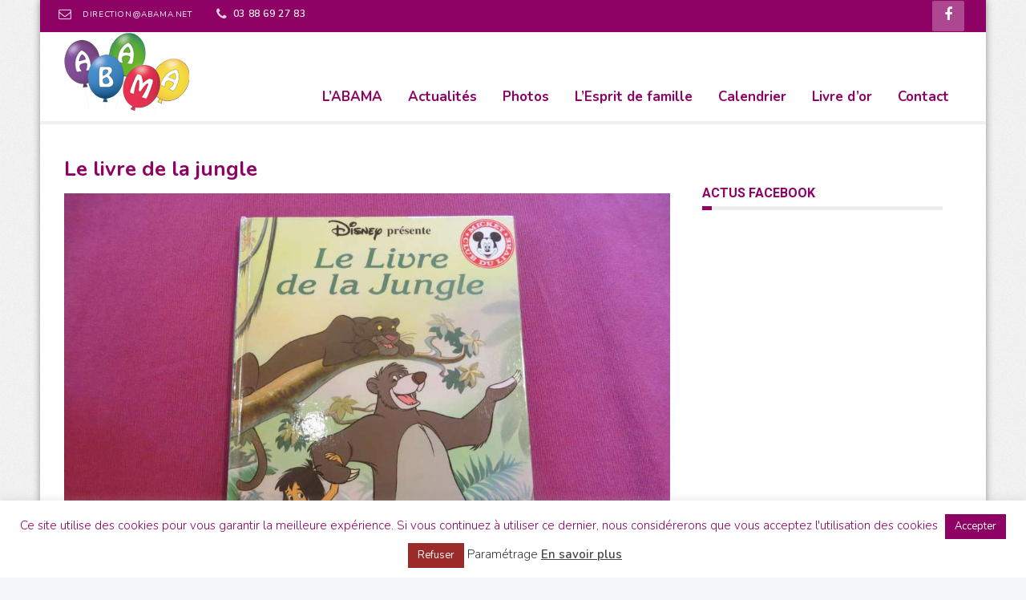

--- FILE ---
content_type: text/html; charset=UTF-8
request_url: https://abama.net/ludotheque/le-livre-de-la-jungle/
body_size: 17215
content:
 <!DOCTYPE html>
<!--[if (gte IE 9)|!(IE)]><!--><html lang="fr-FR"> <!--<![endif]-->
<head>

	<!-- Basic Page Needs
  ================================================== -->
	<meta http-equiv="X-UA-Compatible" content="IE=9" />
	<meta charset="UTF-8">
	<title>Le livre de la jungle - ABAMA</title>
<meta name="author" content="anniston">


	<!-- Mobile Specific Metas
  ================================================== -->
<meta name="viewport" content="width=device-width, initial-scale=1, maximum-scale=1">


	<!-- Modernizer
  ================================================== -->

	<!--[if lt IE 9]>
	<script src="https://abama.net/wp-content/themes/florida-wp/js/modernizr.custom.11889.js" type="text/javascript"></script>
	<script src="https://abama.net/wp-content/themes/florida-wp/js/respond.js" type="text/javascript"></script>
	<![endif]-->
		<!-- HTML5 Shiv events (end)-->
	<!-- MEGA MENU -->
 	
	
	<!-- Favicons
  ================================================== -->
<link rel="shortcut icon" href="https://abama.net/wp-content/uploads/2018/11/favicon.png">

	<!-- CSS + JS
  ================================================== -->
<meta name='robots' content='index, follow, max-image-preview:large, max-snippet:-1, max-video-preview:-1' />
	<style>img:is([sizes="auto" i], [sizes^="auto," i]) { contain-intrinsic-size: 3000px 1500px }</style>
	
	<!-- This site is optimized with the Yoast SEO plugin v24.3 - https://yoast.com/wordpress/plugins/seo/ -->
	<link rel="canonical" href="https://abama.net/ludotheque/le-livre-de-la-jungle/" />
	<meta property="og:locale" content="fr_FR" />
	<meta property="og:type" content="article" />
	<meta property="og:title" content="Le livre de la jungle - ABAMA" />
	<meta property="og:url" content="https://abama.net/ludotheque/le-livre-de-la-jungle/" />
	<meta property="og:site_name" content="ABAMA" />
	<meta property="og:image" content="https://abama.net/wp-content/uploads/2021/03/8-0592-Le-livre-de-la-jungle.jpg" />
	<meta property="og:image:width" content="1024" />
	<meta property="og:image:height" content="768" />
	<meta property="og:image:type" content="image/jpeg" />
	<meta name="twitter:card" content="summary_large_image" />
	<script type="application/ld+json" class="yoast-schema-graph">{"@context":"https://schema.org","@graph":[{"@type":"WebPage","@id":"https://abama.net/ludotheque/le-livre-de-la-jungle/","url":"https://abama.net/ludotheque/le-livre-de-la-jungle/","name":"Le livre de la jungle - ABAMA","isPartOf":{"@id":"https://abama.net/#website"},"primaryImageOfPage":{"@id":"https://abama.net/ludotheque/le-livre-de-la-jungle/#primaryimage"},"image":{"@id":"https://abama.net/ludotheque/le-livre-de-la-jungle/#primaryimage"},"thumbnailUrl":"https://abama.net/wp-content/uploads/2021/03/8-0592-Le-livre-de-la-jungle.jpg","datePublished":"2021-03-10T14:25:26+00:00","dateModified":"2021-03-10T14:25:26+00:00","breadcrumb":{"@id":"https://abama.net/ludotheque/le-livre-de-la-jungle/#breadcrumb"},"inLanguage":"fr-FR","potentialAction":[{"@type":"ReadAction","target":["https://abama.net/ludotheque/le-livre-de-la-jungle/"]}]},{"@type":"ImageObject","inLanguage":"fr-FR","@id":"https://abama.net/ludotheque/le-livre-de-la-jungle/#primaryimage","url":"https://abama.net/wp-content/uploads/2021/03/8-0592-Le-livre-de-la-jungle.jpg","contentUrl":"https://abama.net/wp-content/uploads/2021/03/8-0592-Le-livre-de-la-jungle.jpg","width":1024,"height":768},{"@type":"BreadcrumbList","@id":"https://abama.net/ludotheque/le-livre-de-la-jungle/#breadcrumb","itemListElement":[{"@type":"ListItem","position":1,"name":"Accueil","item":"https://abama.net/"},{"@type":"ListItem","position":2,"name":"ludothèques","item":"https://abama.net/ludotheque/"},{"@type":"ListItem","position":3,"name":"Le livre de la jungle"}]},{"@type":"WebSite","@id":"https://abama.net/#website","url":"https://abama.net/","name":"ABAMA","description":"Association au service des assistantes maternelles et des Parents Employeurs","potentialAction":[{"@type":"SearchAction","target":{"@type":"EntryPoint","urlTemplate":"https://abama.net/?s={search_term_string}"},"query-input":{"@type":"PropertyValueSpecification","valueRequired":true,"valueName":"search_term_string"}}],"inLanguage":"fr-FR"}]}</script>
	<!-- / Yoast SEO plugin. -->


<link rel='dns-prefetch' href='//fonts.googleapis.com' />
<link rel="alternate" type="application/rss+xml" title="ABAMA &raquo; Flux" href="https://abama.net/feed/" />
<link rel="alternate" type="application/rss+xml" title="ABAMA &raquo; Flux des commentaires" href="https://abama.net/comments/feed/" />
<link rel="alternate" type="text/calendar" title="ABAMA &raquo; Flux iCal" href="https://abama.net/calendriers/?ical=1" />
<script type="text/javascript">
/* <![CDATA[ */
window._wpemojiSettings = {"baseUrl":"https:\/\/s.w.org\/images\/core\/emoji\/15.0.3\/72x72\/","ext":".png","svgUrl":"https:\/\/s.w.org\/images\/core\/emoji\/15.0.3\/svg\/","svgExt":".svg","source":{"concatemoji":"https:\/\/abama.net\/wp-includes\/js\/wp-emoji-release.min.js?ver=6.7.4"}};
/*! This file is auto-generated */
!function(i,n){var o,s,e;function c(e){try{var t={supportTests:e,timestamp:(new Date).valueOf()};sessionStorage.setItem(o,JSON.stringify(t))}catch(e){}}function p(e,t,n){e.clearRect(0,0,e.canvas.width,e.canvas.height),e.fillText(t,0,0);var t=new Uint32Array(e.getImageData(0,0,e.canvas.width,e.canvas.height).data),r=(e.clearRect(0,0,e.canvas.width,e.canvas.height),e.fillText(n,0,0),new Uint32Array(e.getImageData(0,0,e.canvas.width,e.canvas.height).data));return t.every(function(e,t){return e===r[t]})}function u(e,t,n){switch(t){case"flag":return n(e,"\ud83c\udff3\ufe0f\u200d\u26a7\ufe0f","\ud83c\udff3\ufe0f\u200b\u26a7\ufe0f")?!1:!n(e,"\ud83c\uddfa\ud83c\uddf3","\ud83c\uddfa\u200b\ud83c\uddf3")&&!n(e,"\ud83c\udff4\udb40\udc67\udb40\udc62\udb40\udc65\udb40\udc6e\udb40\udc67\udb40\udc7f","\ud83c\udff4\u200b\udb40\udc67\u200b\udb40\udc62\u200b\udb40\udc65\u200b\udb40\udc6e\u200b\udb40\udc67\u200b\udb40\udc7f");case"emoji":return!n(e,"\ud83d\udc26\u200d\u2b1b","\ud83d\udc26\u200b\u2b1b")}return!1}function f(e,t,n){var r="undefined"!=typeof WorkerGlobalScope&&self instanceof WorkerGlobalScope?new OffscreenCanvas(300,150):i.createElement("canvas"),a=r.getContext("2d",{willReadFrequently:!0}),o=(a.textBaseline="top",a.font="600 32px Arial",{});return e.forEach(function(e){o[e]=t(a,e,n)}),o}function t(e){var t=i.createElement("script");t.src=e,t.defer=!0,i.head.appendChild(t)}"undefined"!=typeof Promise&&(o="wpEmojiSettingsSupports",s=["flag","emoji"],n.supports={everything:!0,everythingExceptFlag:!0},e=new Promise(function(e){i.addEventListener("DOMContentLoaded",e,{once:!0})}),new Promise(function(t){var n=function(){try{var e=JSON.parse(sessionStorage.getItem(o));if("object"==typeof e&&"number"==typeof e.timestamp&&(new Date).valueOf()<e.timestamp+604800&&"object"==typeof e.supportTests)return e.supportTests}catch(e){}return null}();if(!n){if("undefined"!=typeof Worker&&"undefined"!=typeof OffscreenCanvas&&"undefined"!=typeof URL&&URL.createObjectURL&&"undefined"!=typeof Blob)try{var e="postMessage("+f.toString()+"("+[JSON.stringify(s),u.toString(),p.toString()].join(",")+"));",r=new Blob([e],{type:"text/javascript"}),a=new Worker(URL.createObjectURL(r),{name:"wpTestEmojiSupports"});return void(a.onmessage=function(e){c(n=e.data),a.terminate(),t(n)})}catch(e){}c(n=f(s,u,p))}t(n)}).then(function(e){for(var t in e)n.supports[t]=e[t],n.supports.everything=n.supports.everything&&n.supports[t],"flag"!==t&&(n.supports.everythingExceptFlag=n.supports.everythingExceptFlag&&n.supports[t]);n.supports.everythingExceptFlag=n.supports.everythingExceptFlag&&!n.supports.flag,n.DOMReady=!1,n.readyCallback=function(){n.DOMReady=!0}}).then(function(){return e}).then(function(){var e;n.supports.everything||(n.readyCallback(),(e=n.source||{}).concatemoji?t(e.concatemoji):e.wpemoji&&e.twemoji&&(t(e.twemoji),t(e.wpemoji)))}))}((window,document),window._wpemojiSettings);
/* ]]> */
</script>
<style id='wp-emoji-styles-inline-css' type='text/css'>

	img.wp-smiley, img.emoji {
		display: inline !important;
		border: none !important;
		box-shadow: none !important;
		height: 1em !important;
		width: 1em !important;
		margin: 0 0.07em !important;
		vertical-align: -0.1em !important;
		background: none !important;
		padding: 0 !important;
	}
</style>
<link rel='stylesheet' id='wp-block-library-css' href='https://abama.net/wp-includes/css/dist/block-library/style.min.css?ver=6.7.4' type='text/css' media='all' />
<style id='esf-fb-halfwidth-style-inline-css' type='text/css'>
.wp-block-create-block-easy-social-feed-facebook-carousel{background-color:#21759b;color:#fff;padding:2px}

</style>
<style id='esf-fb-fullwidth-style-inline-css' type='text/css'>
.wp-block-create-block-easy-social-feed-facebook-carousel{background-color:#21759b;color:#fff;padding:2px}

</style>
<style id='esf-fb-thumbnail-style-inline-css' type='text/css'>
.wp-block-create-block-easy-social-feed-facebook-carousel{background-color:#21759b;color:#fff;padding:2px}

</style>
<link rel='stylesheet' id='mediaelement-css' href='https://abama.net/wp-includes/js/mediaelement/mediaelementplayer-legacy.min.css?ver=4.2.17' type='text/css' media='all' />
<link rel='stylesheet' id='wp-mediaelement-css' href='https://abama.net/wp-includes/js/mediaelement/wp-mediaelement.min.css?ver=6.7.4' type='text/css' media='all' />
<link rel='stylesheet' id='view_editor_gutenberg_frontend_assets-css' href='https://abama.net/wp-content/plugins/toolset-blocks/public/css/views-frontend.css?ver=3.6.18' type='text/css' media='all' />
<style id='view_editor_gutenberg_frontend_assets-inline-css' type='text/css'>
.wpv-sort-list-dropdown.wpv-sort-list-dropdown-style-default > span.wpv-sort-list,.wpv-sort-list-dropdown.wpv-sort-list-dropdown-style-default .wpv-sort-list-item {border-color: #cdcdcd;}.wpv-sort-list-dropdown.wpv-sort-list-dropdown-style-default .wpv-sort-list-item a {color: #444;background-color: #fff;}.wpv-sort-list-dropdown.wpv-sort-list-dropdown-style-default a:hover,.wpv-sort-list-dropdown.wpv-sort-list-dropdown-style-default a:focus {color: #000;background-color: #eee;}.wpv-sort-list-dropdown.wpv-sort-list-dropdown-style-default .wpv-sort-list-item.wpv-sort-list-current a {color: #000;background-color: #eee;}
.wpv-sort-list-dropdown.wpv-sort-list-dropdown-style-default > span.wpv-sort-list,.wpv-sort-list-dropdown.wpv-sort-list-dropdown-style-default .wpv-sort-list-item {border-color: #cdcdcd;}.wpv-sort-list-dropdown.wpv-sort-list-dropdown-style-default .wpv-sort-list-item a {color: #444;background-color: #fff;}.wpv-sort-list-dropdown.wpv-sort-list-dropdown-style-default a:hover,.wpv-sort-list-dropdown.wpv-sort-list-dropdown-style-default a:focus {color: #000;background-color: #eee;}.wpv-sort-list-dropdown.wpv-sort-list-dropdown-style-default .wpv-sort-list-item.wpv-sort-list-current a {color: #000;background-color: #eee;}.wpv-sort-list-dropdown.wpv-sort-list-dropdown-style-grey > span.wpv-sort-list,.wpv-sort-list-dropdown.wpv-sort-list-dropdown-style-grey .wpv-sort-list-item {border-color: #cdcdcd;}.wpv-sort-list-dropdown.wpv-sort-list-dropdown-style-grey .wpv-sort-list-item a {color: #444;background-color: #eeeeee;}.wpv-sort-list-dropdown.wpv-sort-list-dropdown-style-grey a:hover,.wpv-sort-list-dropdown.wpv-sort-list-dropdown-style-grey a:focus {color: #000;background-color: #e5e5e5;}.wpv-sort-list-dropdown.wpv-sort-list-dropdown-style-grey .wpv-sort-list-item.wpv-sort-list-current a {color: #000;background-color: #e5e5e5;}
.wpv-sort-list-dropdown.wpv-sort-list-dropdown-style-default > span.wpv-sort-list,.wpv-sort-list-dropdown.wpv-sort-list-dropdown-style-default .wpv-sort-list-item {border-color: #cdcdcd;}.wpv-sort-list-dropdown.wpv-sort-list-dropdown-style-default .wpv-sort-list-item a {color: #444;background-color: #fff;}.wpv-sort-list-dropdown.wpv-sort-list-dropdown-style-default a:hover,.wpv-sort-list-dropdown.wpv-sort-list-dropdown-style-default a:focus {color: #000;background-color: #eee;}.wpv-sort-list-dropdown.wpv-sort-list-dropdown-style-default .wpv-sort-list-item.wpv-sort-list-current a {color: #000;background-color: #eee;}.wpv-sort-list-dropdown.wpv-sort-list-dropdown-style-grey > span.wpv-sort-list,.wpv-sort-list-dropdown.wpv-sort-list-dropdown-style-grey .wpv-sort-list-item {border-color: #cdcdcd;}.wpv-sort-list-dropdown.wpv-sort-list-dropdown-style-grey .wpv-sort-list-item a {color: #444;background-color: #eeeeee;}.wpv-sort-list-dropdown.wpv-sort-list-dropdown-style-grey a:hover,.wpv-sort-list-dropdown.wpv-sort-list-dropdown-style-grey a:focus {color: #000;background-color: #e5e5e5;}.wpv-sort-list-dropdown.wpv-sort-list-dropdown-style-grey .wpv-sort-list-item.wpv-sort-list-current a {color: #000;background-color: #e5e5e5;}.wpv-sort-list-dropdown.wpv-sort-list-dropdown-style-blue > span.wpv-sort-list,.wpv-sort-list-dropdown.wpv-sort-list-dropdown-style-blue .wpv-sort-list-item {border-color: #0099cc;}.wpv-sort-list-dropdown.wpv-sort-list-dropdown-style-blue .wpv-sort-list-item a {color: #444;background-color: #cbddeb;}.wpv-sort-list-dropdown.wpv-sort-list-dropdown-style-blue a:hover,.wpv-sort-list-dropdown.wpv-sort-list-dropdown-style-blue a:focus {color: #000;background-color: #95bedd;}.wpv-sort-list-dropdown.wpv-sort-list-dropdown-style-blue .wpv-sort-list-item.wpv-sort-list-current a {color: #000;background-color: #95bedd;}
</style>
<style id='classic-theme-styles-inline-css' type='text/css'>
/*! This file is auto-generated */
.wp-block-button__link{color:#fff;background-color:#32373c;border-radius:9999px;box-shadow:none;text-decoration:none;padding:calc(.667em + 2px) calc(1.333em + 2px);font-size:1.125em}.wp-block-file__button{background:#32373c;color:#fff;text-decoration:none}
</style>
<style id='global-styles-inline-css' type='text/css'>
:root{--wp--preset--aspect-ratio--square: 1;--wp--preset--aspect-ratio--4-3: 4/3;--wp--preset--aspect-ratio--3-4: 3/4;--wp--preset--aspect-ratio--3-2: 3/2;--wp--preset--aspect-ratio--2-3: 2/3;--wp--preset--aspect-ratio--16-9: 16/9;--wp--preset--aspect-ratio--9-16: 9/16;--wp--preset--color--black: #000000;--wp--preset--color--cyan-bluish-gray: #abb8c3;--wp--preset--color--white: #ffffff;--wp--preset--color--pale-pink: #f78da7;--wp--preset--color--vivid-red: #cf2e2e;--wp--preset--color--luminous-vivid-orange: #ff6900;--wp--preset--color--luminous-vivid-amber: #fcb900;--wp--preset--color--light-green-cyan: #7bdcb5;--wp--preset--color--vivid-green-cyan: #00d084;--wp--preset--color--pale-cyan-blue: #8ed1fc;--wp--preset--color--vivid-cyan-blue: #0693e3;--wp--preset--color--vivid-purple: #9b51e0;--wp--preset--gradient--vivid-cyan-blue-to-vivid-purple: linear-gradient(135deg,rgba(6,147,227,1) 0%,rgb(155,81,224) 100%);--wp--preset--gradient--light-green-cyan-to-vivid-green-cyan: linear-gradient(135deg,rgb(122,220,180) 0%,rgb(0,208,130) 100%);--wp--preset--gradient--luminous-vivid-amber-to-luminous-vivid-orange: linear-gradient(135deg,rgba(252,185,0,1) 0%,rgba(255,105,0,1) 100%);--wp--preset--gradient--luminous-vivid-orange-to-vivid-red: linear-gradient(135deg,rgba(255,105,0,1) 0%,rgb(207,46,46) 100%);--wp--preset--gradient--very-light-gray-to-cyan-bluish-gray: linear-gradient(135deg,rgb(238,238,238) 0%,rgb(169,184,195) 100%);--wp--preset--gradient--cool-to-warm-spectrum: linear-gradient(135deg,rgb(74,234,220) 0%,rgb(151,120,209) 20%,rgb(207,42,186) 40%,rgb(238,44,130) 60%,rgb(251,105,98) 80%,rgb(254,248,76) 100%);--wp--preset--gradient--blush-light-purple: linear-gradient(135deg,rgb(255,206,236) 0%,rgb(152,150,240) 100%);--wp--preset--gradient--blush-bordeaux: linear-gradient(135deg,rgb(254,205,165) 0%,rgb(254,45,45) 50%,rgb(107,0,62) 100%);--wp--preset--gradient--luminous-dusk: linear-gradient(135deg,rgb(255,203,112) 0%,rgb(199,81,192) 50%,rgb(65,88,208) 100%);--wp--preset--gradient--pale-ocean: linear-gradient(135deg,rgb(255,245,203) 0%,rgb(182,227,212) 50%,rgb(51,167,181) 100%);--wp--preset--gradient--electric-grass: linear-gradient(135deg,rgb(202,248,128) 0%,rgb(113,206,126) 100%);--wp--preset--gradient--midnight: linear-gradient(135deg,rgb(2,3,129) 0%,rgb(40,116,252) 100%);--wp--preset--font-size--small: 13px;--wp--preset--font-size--medium: 20px;--wp--preset--font-size--large: 36px;--wp--preset--font-size--x-large: 42px;--wp--preset--spacing--20: 0.44rem;--wp--preset--spacing--30: 0.67rem;--wp--preset--spacing--40: 1rem;--wp--preset--spacing--50: 1.5rem;--wp--preset--spacing--60: 2.25rem;--wp--preset--spacing--70: 3.38rem;--wp--preset--spacing--80: 5.06rem;--wp--preset--shadow--natural: 6px 6px 9px rgba(0, 0, 0, 0.2);--wp--preset--shadow--deep: 12px 12px 50px rgba(0, 0, 0, 0.4);--wp--preset--shadow--sharp: 6px 6px 0px rgba(0, 0, 0, 0.2);--wp--preset--shadow--outlined: 6px 6px 0px -3px rgba(255, 255, 255, 1), 6px 6px rgba(0, 0, 0, 1);--wp--preset--shadow--crisp: 6px 6px 0px rgba(0, 0, 0, 1);}:where(.is-layout-flex){gap: 0.5em;}:where(.is-layout-grid){gap: 0.5em;}body .is-layout-flex{display: flex;}.is-layout-flex{flex-wrap: wrap;align-items: center;}.is-layout-flex > :is(*, div){margin: 0;}body .is-layout-grid{display: grid;}.is-layout-grid > :is(*, div){margin: 0;}:where(.wp-block-columns.is-layout-flex){gap: 2em;}:where(.wp-block-columns.is-layout-grid){gap: 2em;}:where(.wp-block-post-template.is-layout-flex){gap: 1.25em;}:where(.wp-block-post-template.is-layout-grid){gap: 1.25em;}.has-black-color{color: var(--wp--preset--color--black) !important;}.has-cyan-bluish-gray-color{color: var(--wp--preset--color--cyan-bluish-gray) !important;}.has-white-color{color: var(--wp--preset--color--white) !important;}.has-pale-pink-color{color: var(--wp--preset--color--pale-pink) !important;}.has-vivid-red-color{color: var(--wp--preset--color--vivid-red) !important;}.has-luminous-vivid-orange-color{color: var(--wp--preset--color--luminous-vivid-orange) !important;}.has-luminous-vivid-amber-color{color: var(--wp--preset--color--luminous-vivid-amber) !important;}.has-light-green-cyan-color{color: var(--wp--preset--color--light-green-cyan) !important;}.has-vivid-green-cyan-color{color: var(--wp--preset--color--vivid-green-cyan) !important;}.has-pale-cyan-blue-color{color: var(--wp--preset--color--pale-cyan-blue) !important;}.has-vivid-cyan-blue-color{color: var(--wp--preset--color--vivid-cyan-blue) !important;}.has-vivid-purple-color{color: var(--wp--preset--color--vivid-purple) !important;}.has-black-background-color{background-color: var(--wp--preset--color--black) !important;}.has-cyan-bluish-gray-background-color{background-color: var(--wp--preset--color--cyan-bluish-gray) !important;}.has-white-background-color{background-color: var(--wp--preset--color--white) !important;}.has-pale-pink-background-color{background-color: var(--wp--preset--color--pale-pink) !important;}.has-vivid-red-background-color{background-color: var(--wp--preset--color--vivid-red) !important;}.has-luminous-vivid-orange-background-color{background-color: var(--wp--preset--color--luminous-vivid-orange) !important;}.has-luminous-vivid-amber-background-color{background-color: var(--wp--preset--color--luminous-vivid-amber) !important;}.has-light-green-cyan-background-color{background-color: var(--wp--preset--color--light-green-cyan) !important;}.has-vivid-green-cyan-background-color{background-color: var(--wp--preset--color--vivid-green-cyan) !important;}.has-pale-cyan-blue-background-color{background-color: var(--wp--preset--color--pale-cyan-blue) !important;}.has-vivid-cyan-blue-background-color{background-color: var(--wp--preset--color--vivid-cyan-blue) !important;}.has-vivid-purple-background-color{background-color: var(--wp--preset--color--vivid-purple) !important;}.has-black-border-color{border-color: var(--wp--preset--color--black) !important;}.has-cyan-bluish-gray-border-color{border-color: var(--wp--preset--color--cyan-bluish-gray) !important;}.has-white-border-color{border-color: var(--wp--preset--color--white) !important;}.has-pale-pink-border-color{border-color: var(--wp--preset--color--pale-pink) !important;}.has-vivid-red-border-color{border-color: var(--wp--preset--color--vivid-red) !important;}.has-luminous-vivid-orange-border-color{border-color: var(--wp--preset--color--luminous-vivid-orange) !important;}.has-luminous-vivid-amber-border-color{border-color: var(--wp--preset--color--luminous-vivid-amber) !important;}.has-light-green-cyan-border-color{border-color: var(--wp--preset--color--light-green-cyan) !important;}.has-vivid-green-cyan-border-color{border-color: var(--wp--preset--color--vivid-green-cyan) !important;}.has-pale-cyan-blue-border-color{border-color: var(--wp--preset--color--pale-cyan-blue) !important;}.has-vivid-cyan-blue-border-color{border-color: var(--wp--preset--color--vivid-cyan-blue) !important;}.has-vivid-purple-border-color{border-color: var(--wp--preset--color--vivid-purple) !important;}.has-vivid-cyan-blue-to-vivid-purple-gradient-background{background: var(--wp--preset--gradient--vivid-cyan-blue-to-vivid-purple) !important;}.has-light-green-cyan-to-vivid-green-cyan-gradient-background{background: var(--wp--preset--gradient--light-green-cyan-to-vivid-green-cyan) !important;}.has-luminous-vivid-amber-to-luminous-vivid-orange-gradient-background{background: var(--wp--preset--gradient--luminous-vivid-amber-to-luminous-vivid-orange) !important;}.has-luminous-vivid-orange-to-vivid-red-gradient-background{background: var(--wp--preset--gradient--luminous-vivid-orange-to-vivid-red) !important;}.has-very-light-gray-to-cyan-bluish-gray-gradient-background{background: var(--wp--preset--gradient--very-light-gray-to-cyan-bluish-gray) !important;}.has-cool-to-warm-spectrum-gradient-background{background: var(--wp--preset--gradient--cool-to-warm-spectrum) !important;}.has-blush-light-purple-gradient-background{background: var(--wp--preset--gradient--blush-light-purple) !important;}.has-blush-bordeaux-gradient-background{background: var(--wp--preset--gradient--blush-bordeaux) !important;}.has-luminous-dusk-gradient-background{background: var(--wp--preset--gradient--luminous-dusk) !important;}.has-pale-ocean-gradient-background{background: var(--wp--preset--gradient--pale-ocean) !important;}.has-electric-grass-gradient-background{background: var(--wp--preset--gradient--electric-grass) !important;}.has-midnight-gradient-background{background: var(--wp--preset--gradient--midnight) !important;}.has-small-font-size{font-size: var(--wp--preset--font-size--small) !important;}.has-medium-font-size{font-size: var(--wp--preset--font-size--medium) !important;}.has-large-font-size{font-size: var(--wp--preset--font-size--large) !important;}.has-x-large-font-size{font-size: var(--wp--preset--font-size--x-large) !important;}
:where(.wp-block-post-template.is-layout-flex){gap: 1.25em;}:where(.wp-block-post-template.is-layout-grid){gap: 1.25em;}
:where(.wp-block-columns.is-layout-flex){gap: 2em;}:where(.wp-block-columns.is-layout-grid){gap: 2em;}
:root :where(.wp-block-pullquote){font-size: 1.5em;line-height: 1.6;}
</style>
<link rel='stylesheet' id='contact-form-7-css' href='https://abama.net/wp-content/plugins/contact-form-7/includes/css/styles.css?ver=6.0.3' type='text/css' media='all' />
<link rel='stylesheet' id='cookie-law-info-css' href='https://abama.net/wp-content/plugins/cookie-law-info/legacy/public/css/cookie-law-info-public.css?ver=3.2.8' type='text/css' media='all' />
<link rel='stylesheet' id='cookie-law-info-gdpr-css' href='https://abama.net/wp-content/plugins/cookie-law-info/legacy/public/css/cookie-law-info-gdpr.css?ver=3.2.8' type='text/css' media='all' />
<link rel='stylesheet' id='easy-facebook-likebox-custom-fonts-css' href='https://abama.net/wp-content/plugins/easy-facebook-likebox/frontend/assets/css/esf-custom-fonts.css?ver=6.7.4' type='text/css' media='all' />
<link rel='stylesheet' id='easy-facebook-likebox-popup-styles-css' href='https://abama.net/wp-content/plugins/easy-facebook-likebox/facebook/frontend/assets/css/esf-free-popup.css?ver=6.6.5' type='text/css' media='all' />
<link rel='stylesheet' id='easy-facebook-likebox-frontend-css' href='https://abama.net/wp-content/plugins/easy-facebook-likebox/facebook/frontend/assets/css/easy-facebook-likebox-frontend.css?ver=6.6.5' type='text/css' media='all' />
<link rel='stylesheet' id='easy-facebook-likebox-customizer-style-css' href='https://abama.net/wp-admin/admin-ajax.php?action=easy-facebook-likebox-customizer-style&#038;ver=6.6.5' type='text/css' media='all' />
<link rel='stylesheet' id='flxmap-css' href='https://abama.net/wp-content/plugins/wp-flexible-map/css/styles.css?ver=1.17.1' type='text/css' media='all' />
<link rel='stylesheet' id='main-style-css' href='https://abama.net/wp-content/themes/florida-wp/css/master-min.php?ver=6.7.4' type='text/css' media='all' />
<link rel='stylesheet' id='google_fonts_css-css' href='https://fonts.googleapis.com/css?family=Nunito%3A300%2C400%2C600%2C700&#038;ver=6.7.4' type='text/css' media='all' />
<link rel='stylesheet' id='gfont-style-css' href='https://fonts.googleapis.com/css?family=Roboto%3A100%2C300%2C400%2C500%2C700%7CRoboto+Slab%3A300%2C400%2C700&#038;ver=6.7.4' type='text/css' media='all' />
<link rel='stylesheet' id='webnus-dynamic-styles-css' href='https://abama.net/wp-content/themes/florida-wp/css/dyncss.css?ver=6.7.4' type='text/css' media='all' />
<style id='webnus-dynamic-styles-inline-css' type='text/css'>
body { font-family: Nunito;}#wrap #nav a { font-family: Nunito;}#wrap ul#nav * { font-size:17px; }#wrap ul#nav * { line-height:19px; }#wrap p { font-size:16px; }#wrap h1 { font-size:37px; }#wrap h1 { color:#8e0265; }#wrap h2 { font-size:37px; }#wrap h2 { color:#8e0265; }#wrap h3 { color:#8e0265; }#wrap h4 { color:#8e0265; }#wrap h5 { color:#8e0265; }#wrap h6 { color:#8e0265; }a {color:#8e0265;}a:hover {color:#bf3195;}a:visited {color:#8e0265;}#wrap #nav a { color:#8e0265;}#wrap #nav a:hover, #wrap  #nav li:hover > a{color:#bf3195;}#wrap #nav li.current > a, #wrap #nav li.current ul li a:hover, #wrap #nav li.active > a {color:#bf3195;}#wrap #nav > li.current:after { background:#8e0265;}#wrap #scroll-top a {background-color:#8e0265;}#wrap #scroll-top a:hover {background-color:#bf3195;}#wrap .blog-post h4, .blog-post h1, #wrap .blog-post h3, #wrap .blog-line h4, #wrap .blog-single-post h1 { font-family:Nunito;}#wrap .blog-post h3 { font-weight:700;}#wrap .blog-post h3, #wrap .blog-post h3 a { color:#8e0265;}#wrap .blog-post h3 a:hover { color:#ad4890;}#wrap .blog-single-post h1 { font-size:26px;}#wrap .blog-single-post h1 { font-weight:700;}#wrap .blog-single-post h1 { letter-spacing:0px;}#wrap .blog-single-post h1 { color:#8e0265;}#wrap .top-bar { background-color:#8e0265; }#footer { background-color:#8e0265; }.footbot { background-color:#700751; }.colorskin-custom .icon-box3:hover i,.colorskin-custom #nav ul li a:hover, .colorskin-custom #nav li.current ul li a:hover, .colorskin-custom .nav-wrap2 #nav ul li a:hover, .colorskin-custom .nav-wrap2.darknavi #nav ul li a:hover, .colorskin-custom #nav ul li.current > a, .colorskin-custom #nav ul li:hover > a,.colorskin-custom nav.primary .portfolioFilters a.selected, .colorskin-custom nav.primary ul li a:active,.colorskin-custom .zoomex2 a:hover i,.colorskin-custom .pin-box h4 a:hover, .colorskin-custom .tline-box h4 a:hover,.colorskin-custom .blog-post a:hover, .colorskin-custom .blog-author span, .colorskin-custom .blog-line p a:hover,.colorskin-custom a.readmore:hover,.colorskin-custom .jcarousel-next:hover, .colorskin-custom .jcarousel-next:active, .colorskin-custom .jcarousel-prev:hover, .colorskin-custom .jcarousel-prev:active,.colorskin-custom .latestposts-two .blog-line p.blog-cat a,.colorskin-custom .latestposts-two .blog-line:hover .img-hover:before,.colorskin-custom .latestposts-two .blog-line:hover h4 a,.colorskin-custom a.readmore:hover:after{color: #8e0265}.colorskin-custom .icon-box4:hover i, .colorskin-custom .icon-box5:hover i, .colorskin-custom .icon-box7:hover i, .colorskin-custom .icon-box8:hover i, .colorskin-custom .icon-box11:hover i, .colorskin-custom .icon-box13 a.magicmore:hover, .colorskin-custom #nav > li.current:after, .colorskin-custom #footer .side-list li:hover img, .colorskin-custom .toggle-top-area .side-list li:hover img, .colorskin-custom #footer .tagcloud a:hover, .colorskin-custom .toggle-top-area .tagcloud a:hover, .colorskin-custom .side-list li:hover img, .colorskin-custom .widget_shopping_cart .sidebar-line, .colorskin-custom .widget_shopping_cart_content p.buttons a.button, .colorskin-custom .single .woo-template span.onsale, .colorskin-custom .woocommerce ul.products li.product .onsale, .colorskin-custom .our-process-item:hover i, .colorskin-custom .woocommerce a.button.alt, .colorskin-custom .woocommerce button.button.alt, .colorskin-custom .woocommerce input.button.alt, .colorskin-custom .woocommerce #respond input#submit.alt, .colorskin-custom .postmetadata h6.blog-views span, .colorskin-custom .blog-post.blgtyp2 .comments-number-x2 span, .colorskin-custom .pin-ecxt2 .col1-3 span, .colorskin-custom .comments-number-x span,.colorskin-custom #header.sm-rgt-mn #menu-icon span.mn-ext1,.colorskin-custom #header.sm-rgt-mn #menu-icon span.mn-ext2,.colorskin-custom #header.sm-rgt-mn #menu-icon span.mn-ext3, .colorskin-custom .icon-box1 i, .colorskin-custom .icon-box1 img{background-color: #8e0265}.colorskin-custom nav.primary .portfolioFilters a.selected, .colorskin-custom nav.primary ul li a:active, .colorskin-custom nav.primary .portfolioFilters a:hover, .colorskin-custom .zoomex2 a:hover i, .colorskin-custom .widget h4.subtitle:after, .colorskin-custom a.readmore:hover, .colorskin-custom .tagcloud a:hover, .colorskin-custom #footer.litex .tagcloud a:hover, .colorskin-custom .icon-box8:hover i, .colorskin-custom .icon-box11:hover i, .colorskin-custom .our-team:hover img, .colorskin-custom .jcarousel-next:hover, .colorskin-custom .jcarousel-next:active, .colorskin-custom .jcarousel-prev:hover, .colorskin-custom .jcarousel-prev:active, .colorskin-custom .our-process-item:hover i, .colorskin-custom .woocommerce-info{border-color:#8e0265}h1, h2, h3, h4, h5, h6{font-weight:700;}li{font-weight:normal;line-height:normal}blockquote, blockquote p, q, #wrap blockquote p {color:#ad4890; font-size:20px;}#wrap .wpb_row.full-row.fixmargintop, #wrap.boxed-wrap .wpb_row.full-row.fixmargintop{margin-top:-36px;}#wrap #nav a:hover, #wrap #nav li:hover > a{background-color:#8e0265;color:#FFF!important}#wrap #nav a{font-weight:700;}@media only screen and (min-width: 961px){#header.sticky #nav-wrap, #header.sticky.hi-header #nav-wrap {background:rgba(142,2,101,0.9)}#header.sticky #nav-wrap:hover{background:rgba(142,2,101,1)}}#header.sticky #nav-wrap #nav > li > a{color:#FFF;}#header.sticky #nav-wrap #nav > li > a:hover{color:#FFF;background:#ad4890}.top-bar .socialfollow a, .our-team .socialfollow a{background:#ad4890}.top-bar .socialfollow i, .our-team .socialfollow i{color:#FFF}.top-bar .socialfollow a:hover, .our-team .socialfollow a:hover{color:#FFF}.top-bar .socialfollow a.facebook:hover i, .our-team .socialfollow a.facebook:hover i{color:#FFF}.top-bar h6, .top-links h6{color:#fff!important}#header h6 i, .top-links h6 i, .top-inf h6 i{color:#e9cfe1}.top-links a, .top-links span{color:#fff}.top-links a:hover{color:#e9cfe1}#headline, #headline2{padding:0; height:auto;}#headline h3, #headline2 h3, #headline h2, #headline2 h2, #headline h1, #headline2 h1{margin:10px 0 10px 15px; font-weight:700;text-transform:none;font-size:28px;color:#888888}.tribe-events-calendar thead th{background-color:#700751;border-right:1px solid #700751;border-left:1px solid #700751}#tribe-bar-form .tribe-bar-submit input[type=submit]{background:#700751}#tribe-events .tribe-events-button, #tribe-events .tribe-events-button:hover, #tribe_events_filters_wrapper input[type=submit], .tribe-events-button, .tribe-events-button.tribe-active:hover, .tribe-events-button.tribe-inactive, .tribe-events-button:hover, .tribe-events-calendar td.tribe-events-present div[id*=tribe-events-daynum-], .tribe-events-calendar td.tribe-events-present div[id*=tribe-events-daynum-]>a{background-color:#bb0084}.tribe-events-calendar div[id*=tribe-events-daynum-], .tribe-events-calendar div[id*=tribe-events-daynum-] a{background-color:#a96996}#tribe-events-content .tribe-events-calendar div[id*=tribe-events-event-] h3.tribe-events-month-event-title{font-size:1.3em}.recurring-info-tooltip, .tribe-events-calendar .tribe-events-tooltip, .tribe-events-shortcode.view-week .tribe-events-tooltip, .tribe-events-week .tribe-events-tooltip{padding:0.8em;font-size:1.5em;color:#700751}h3:not(:last-child){margin-bottom:0.1em;}.tribe-events-tooltip .tribe-events-event-body{font-size:0.9em;}.tribe-events-after-html{padding:0 20px;}#tribe-events-pg-template, .tribe-events-pg-template{padding:20px;}ol.tribe-list-widget{list-style-type: none;margin-left: 0;}.tribe-events-list-widget-events h4:not(:last-child){margin-bottom:0}.tribe-events-list-widget-events h4 a{color:#8e0265;}.tribe-events-list-widget-events .tribe-event-duration{margin-bottom:1em;font-style:italic;color:#ad4890;} .calendrier_accueil .tribe-event-duration{display:table-cell;float:left;width:25%;padding-right:15px;font-style:normal;font-weight:600;font-size:18px;color:#585858;}.calendrier_accueil h4.tribe-event-title{display:table-cell;float:right;width:75%;font-weight:700;font-size:18px;}.calendrier_accueil .widget li{clear:both;margin:10px 0;border-bottom:1px solid #8e0265;display: table;width:100%;letter-spacing:0;}.calendrier_accueil .tribe-event-time{display:none;}.calendrier_accueil .tribe-events-widget-link a{background-color:#8e0265;color:#fff;padding:10px 20px;border-radius:5px;}.calendrier_accueil h4.subtitle{font-size:37px;text-transform:none;font-family:nunito;padding:0;line-height:42px;text-align:center;}.calendrier_accueil h4.subtitle:before{border-bottom:0px;}.calendrier_accueil h4.subtitle:after{border:none;}#wrap .testimonial_accueil h5{color:#8e0265;font-weight:700}.gwolle-gb .gb-entry{clear:both!important;border-top:2px solid #ad4890!important;padding:0!important}.gb-author-info{float:left;width:15%;padding:10px 0;}.gb-entry-content{float:right;width:80%;padding:10px 0}.gwolle-gb .gb-entry .gb-author-info .gb-author-name{padding-left:0px!important;color:#700751}.gwolle-gb .gb-entry .gb-author-info .gb-author-origin{color:#e86cc4;display:block;}.gwolle-gb .gb-datetime{font-style:italic;color:#ad4890;display:block;font-size:0.8em}.gwolle-gb .page-navigation{clear:both;}#gwolle_gb_write_button input[type="button"] {background:#700751;color:#fff;padding:10px;font-size:1.1em;border:none;cursor:pointer;font-weight:700;}.gwolle-gb .page-navigation a:hover, .gwolle-gb .page-navigation span.current{background:#ad4890!important;color:#fff!important;border:1px solid #ad4890!important;}.gwolle-gb .page-navigation a, .gwolle-gb .page-navigation span{background-color:#e9c6df;color:#bb559e!important;border:1px solid #ad4890!important;padding:5px 10px!important;}.gwolle-gb-widget .gb-author-name{color:#ad4890;display: inline-block;}.gwolle-gb-widget .gb-entry-content{font-style:italic;color:#700751}.widget ul li, #footer.litex .widget ul li{clear:both;}p.gwolle_gb_link, p.gwolle-gb-link{clear:both;}#bwg_container1_0 #bwg_container2_0 .bwg-container-0 .bwg-item > a{margin-right: 10px!important;margin-bottom: 10px!important;}#bwg_container1_0 #bwg_container2_0 .bwg_album_extended_thumb_div_0{border:0px!important;padding:0!important;}#bwg_container1_0 #bwg_container2_0 .bwg_album_extended_text_div_0{border:0px!important;padding:0!important;}#bwg_container1_0 #bwg_container2_0 .bwg_title_spun_0{color:#8e0265!important}#bwg_container1_0 #bwg_container2_0 .bwg_gal_title_0{color:#8e0265!important}.ngg-albumoverview.default-view .ngg-album{border:none!important;}.ngg-breadcrumbs{font-size:1.2em!important;color:#700751!important;text-transform:none!important;font-weight:700!important;margin:0!important}.ngg-albumoverview{margin-top:0!important;}.ngg-albumoverview.default-view .ngg-album{padding:10px!important}.page_content main ul li:before{content:none;}.ngg-albumoverview.default-view .ngg-thumbnail img, .ngg-galleryoverview.default-view .ngg-gallery-thumbnail img{padding: 5px!important;line-height: 0!important;box-sizing: border-box!important;overflow: hidden!important;}#footer{border-top:5px solid #700751}#footer .widget ul li{border-color:#700751}.footer-in p{color:#FFF}#wrap h5{color:#FFF}.footer-in h5.subtitle{border-bottom:0px; margin:15px 0;-webkit-box-shadow:unset;-moz-box-shadow:unset;box-shadow:unset;}.footer-in a:hover{#ffffff}.footer-in a:link, .footer-in a:visited{color:#dda4cd}.footer-navi{color:#dda4cd}.footbot{padding:0}.footer-navi a{color:#dda4cd}.footer-in{padding-bottom:20px}.blog-single-post h1, .postshow1 h1{margin:0 0 15px;}.actu_accueil h4 a, .actu_accueil h4 a:visited, .actu_accueil h4 a:hover, .actu_accueil h4 a:focus{color:#fff;}.actu_accueil .vc_gitem-post-data-source-post_date {font-style:italic;color:#dcc6d5;}.actu_accueil .vc_gitem-post-data-source-post_excerpt p{color:#fff;font-size:18px;}.actu_accueil a.readmore:hover{background-color:#99347c;color:#fff;}.actu_accueil a.readmore {background-color:#ad4890;color:#f3c7e6}.wpb_content_element, .wpb_row{margin-bottom:1px}.wpcf7 .wpcf7-form input[type="submit"], .wpcf7 .wpcf7-form input[type="reset"], .wpcf7 .wpcf7-form input[type="button"]{background-color:#8e0265}.wpcf7 .wpcf7-form input[type="submit"]:hover, .wpcf7 .wpcf7-form input[type="reset"]:hover, .wpcf7 .wpcf7-form input[type="button"]:hover{background-color:#ad4890}.nouveaute{background-color:#991a74;color:#ffffff;text-align:center;font-weight:700}
</style>
<link rel='stylesheet' id='esf-custom-fonts-css' href='https://abama.net/wp-content/plugins/easy-facebook-likebox/frontend/assets/css/esf-custom-fonts.css?ver=6.7.4' type='text/css' media='all' />
<link rel='stylesheet' id='esf-insta-frontend-css' href='https://abama.net/wp-content/plugins/easy-facebook-likebox//instagram/frontend/assets/css/esf-insta-frontend.css?ver=6.7.4' type='text/css' media='all' />
<link rel='stylesheet' id='esf-insta-customizer-style-css' href='https://abama.net/wp-admin/admin-ajax.php?action=esf-insta-customizer-style&#038;ver=6.7.4' type='text/css' media='all' />
<link rel='stylesheet' id='parent-style-css' href='https://abama.net/wp-content/themes/florida-wp/style.css?ver=6.7.4' type='text/css' media='all' />
<link rel='stylesheet' id='child-style-css' href='https://abama.net/wp-content/themes/Florida_child_theme/style.css?ver=6.7.4' type='text/css' media='all' />
<script type="text/javascript" src="https://abama.net/wp-content/plugins/toolset-blocks/vendor/toolset/common-es/public/toolset-common-es-frontend.js?ver=174000" id="toolset-common-es-frontend-js"></script>
<script type="text/javascript" src="https://abama.net/wp-includes/js/jquery/jquery.min.js?ver=3.7.1" id="jquery-core-js"></script>
<script type="text/javascript" src="https://abama.net/wp-includes/js/jquery/jquery-migrate.min.js?ver=3.4.1" id="jquery-migrate-js"></script>
<script type="text/javascript" id="cookie-law-info-js-extra">
/* <![CDATA[ */
var Cli_Data = {"nn_cookie_ids":[],"cookielist":[],"non_necessary_cookies":[],"ccpaEnabled":"","ccpaRegionBased":"","ccpaBarEnabled":"","strictlyEnabled":["necessary","obligatoire"],"ccpaType":"gdpr","js_blocking":"1","custom_integration":"","triggerDomRefresh":"","secure_cookies":""};
var cli_cookiebar_settings = {"animate_speed_hide":"500","animate_speed_show":"500","background":"#FFF","border":"#b1a6a6c2","border_on":"","button_1_button_colour":"#8e0265","button_1_button_hover":"#720251","button_1_link_colour":"#fff","button_1_as_button":"1","button_1_new_win":"","button_2_button_colour":"#333","button_2_button_hover":"#292929","button_2_link_colour":"#444","button_2_as_button":"","button_2_hidebar":"","button_3_button_colour":"#9b2a28","button_3_button_hover":"#7c2220","button_3_link_colour":"#fff","button_3_as_button":"1","button_3_new_win":"","button_4_button_colour":"#000","button_4_button_hover":"#000000","button_4_link_colour":"#333333","button_4_as_button":"","button_7_button_colour":"#61a229","button_7_button_hover":"#4e8221","button_7_link_colour":"#fff","button_7_as_button":"1","button_7_new_win":"","font_family":"inherit","header_fix":"","notify_animate_hide":"1","notify_animate_show":"","notify_div_id":"#cookie-law-info-bar","notify_position_horizontal":"right","notify_position_vertical":"bottom","scroll_close":"","scroll_close_reload":"","accept_close_reload":"","reject_close_reload":"","showagain_tab":"","showagain_background":"#fff","showagain_border":"#000","showagain_div_id":"#cookie-law-info-again","showagain_x_position":"100px","text":"#8e0265","show_once_yn":"","show_once":"10000","logging_on":"","as_popup":"","popup_overlay":"1","bar_heading_text":"","cookie_bar_as":"banner","popup_showagain_position":"bottom-right","widget_position":"left"};
var log_object = {"ajax_url":"https:\/\/abama.net\/wp-admin\/admin-ajax.php"};
/* ]]> */
</script>
<script type="text/javascript" src="https://abama.net/wp-content/plugins/cookie-law-info/legacy/public/js/cookie-law-info-public.js?ver=3.2.8" id="cookie-law-info-js"></script>
<script type="text/javascript" src="https://abama.net/wp-content/plugins/easy-facebook-likebox/facebook/frontend/assets/js/esf-free-popup.min.js?ver=6.6.5" id="easy-facebook-likebox-popup-script-js"></script>
<script type="text/javascript" id="easy-facebook-likebox-public-script-js-extra">
/* <![CDATA[ */
var public_ajax = {"ajax_url":"https:\/\/abama.net\/wp-admin\/admin-ajax.php","efbl_is_fb_pro":""};
/* ]]> */
</script>
<script type="text/javascript" src="https://abama.net/wp-content/plugins/easy-facebook-likebox/facebook/frontend/assets/js/public.js?ver=6.6.5" id="easy-facebook-likebox-public-script-js"></script>
<script type="text/javascript" src="https://abama.net/wp-content/plugins/easy-facebook-likebox/frontend/assets/js/imagesloaded.pkgd.min.js?ver=6.7.4" id="imagesloaded.pkgd.min-js"></script>
<script type="text/javascript" id="esf-insta-public-js-extra">
/* <![CDATA[ */
var esf_insta = {"ajax_url":"https:\/\/abama.net\/wp-admin\/admin-ajax.php","version":"free","nonce":"247153e6f7"};
/* ]]> */
</script>
<script type="text/javascript" src="https://abama.net/wp-content/plugins/easy-facebook-likebox//instagram/frontend/assets/js/esf-insta-public.js?ver=1" id="esf-insta-public-js"></script>
<link rel="https://api.w.org/" href="https://abama.net/wp-json/" /><link rel="alternate" title="JSON" type="application/json" href="https://abama.net/wp-json/wp/v2/ludotheque/16894" /><link rel="EditURI" type="application/rsd+xml" title="RSD" href="https://abama.net/xmlrpc.php?rsd" />
<meta name="generator" content="WordPress 6.7.4" />
<link rel='shortlink' href='https://abama.net/?p=16894' />
<link rel="alternate" title="oEmbed (JSON)" type="application/json+oembed" href="https://abama.net/wp-json/oembed/1.0/embed?url=https%3A%2F%2Fabama.net%2Fludotheque%2Fle-livre-de-la-jungle%2F" />
<link rel="alternate" title="oEmbed (XML)" type="text/xml+oembed" href="https://abama.net/wp-json/oembed/1.0/embed?url=https%3A%2F%2Fabama.net%2Fludotheque%2Fle-livre-de-la-jungle%2F&#038;format=xml" />
<meta name="tec-api-version" content="v1"><meta name="tec-api-origin" content="https://abama.net"><link rel="alternate" href="https://abama.net/wp-json/tribe/events/v1/" /><!-- Analytics by WP Statistics - https://wp-statistics.com -->
<style type="text/css" media="screen">body{  background-image:url('https://abama.net/wp-content/themes/florida-wp/images/bdbg1.png'); background-repeat:repeat;  } </style><meta property="og:title" content="Le livre de la jungle" />
<meta property="og:type" content="article" />
<meta property="og:image" content="https://abama.net/wp-content/uploads/2021/03/8-0592-Le-livre-de-la-jungle.jpg" />
<meta property="og:url" content="https://abama.net/ludotheque/le-livre-de-la-jungle/" />
<meta property="og:description" content="" />
<meta property="og:site_name" content="ABAMA" />
 <script> window.addEventListener("load",function(){ var c={script:false,link:false}; function ls(s) { if(!['script','link'].includes(s)||c[s]){return;}c[s]=true; var d=document,f=d.getElementsByTagName(s)[0],j=d.createElement(s); if(s==='script'){j.async=true;j.src='https://abama.net/wp-content/plugins/toolset-blocks/vendor/toolset/blocks/public/js/frontend.js?v=1.6.14';}else{ j.rel='stylesheet';j.href='https://abama.net/wp-content/plugins/toolset-blocks/vendor/toolset/blocks/public/css/style.css?v=1.6.14';} f.parentNode.insertBefore(j, f); }; function ex(){ls('script');ls('link')} window.addEventListener("scroll", ex, {once: true}); if (('IntersectionObserver' in window) && ('IntersectionObserverEntry' in window) && ('intersectionRatio' in window.IntersectionObserverEntry.prototype)) { var i = 0, fb = document.querySelectorAll("[class^='tb-']"), o = new IntersectionObserver(es => { es.forEach(e => { o.unobserve(e.target); if (e.intersectionRatio > 0) { ex();o.disconnect();}else{ i++;if(fb.length>i){o.observe(fb[i])}} }) }); if (fb.length) { o.observe(fb[i]) } } }) </script>
	<noscript>
		<link rel="stylesheet" href="https://abama.net/wp-content/plugins/toolset-blocks/vendor/toolset/blocks/public/css/style.css">
	</noscript><meta name="generator" content="Powered by WPBakery Page Builder - drag and drop page builder for WordPress."/>
<meta name="generator" content="Powered by Slider Revolution 6.5.15 - responsive, Mobile-Friendly Slider Plugin for WordPress with comfortable drag and drop interface." />
<script>function setREVStartSize(e){
			//window.requestAnimationFrame(function() {
				window.RSIW = window.RSIW===undefined ? window.innerWidth : window.RSIW;
				window.RSIH = window.RSIH===undefined ? window.innerHeight : window.RSIH;
				try {
					var pw = document.getElementById(e.c).parentNode.offsetWidth,
						newh;
					pw = pw===0 || isNaN(pw) ? window.RSIW : pw;
					e.tabw = e.tabw===undefined ? 0 : parseInt(e.tabw);
					e.thumbw = e.thumbw===undefined ? 0 : parseInt(e.thumbw);
					e.tabh = e.tabh===undefined ? 0 : parseInt(e.tabh);
					e.thumbh = e.thumbh===undefined ? 0 : parseInt(e.thumbh);
					e.tabhide = e.tabhide===undefined ? 0 : parseInt(e.tabhide);
					e.thumbhide = e.thumbhide===undefined ? 0 : parseInt(e.thumbhide);
					e.mh = e.mh===undefined || e.mh=="" || e.mh==="auto" ? 0 : parseInt(e.mh,0);
					if(e.layout==="fullscreen" || e.l==="fullscreen")
						newh = Math.max(e.mh,window.RSIH);
					else{
						e.gw = Array.isArray(e.gw) ? e.gw : [e.gw];
						for (var i in e.rl) if (e.gw[i]===undefined || e.gw[i]===0) e.gw[i] = e.gw[i-1];
						e.gh = e.el===undefined || e.el==="" || (Array.isArray(e.el) && e.el.length==0)? e.gh : e.el;
						e.gh = Array.isArray(e.gh) ? e.gh : [e.gh];
						for (var i in e.rl) if (e.gh[i]===undefined || e.gh[i]===0) e.gh[i] = e.gh[i-1];
											
						var nl = new Array(e.rl.length),
							ix = 0,
							sl;
						e.tabw = e.tabhide>=pw ? 0 : e.tabw;
						e.thumbw = e.thumbhide>=pw ? 0 : e.thumbw;
						e.tabh = e.tabhide>=pw ? 0 : e.tabh;
						e.thumbh = e.thumbhide>=pw ? 0 : e.thumbh;
						for (var i in e.rl) nl[i] = e.rl[i]<window.RSIW ? 0 : e.rl[i];
						sl = nl[0];
						for (var i in nl) if (sl>nl[i] && nl[i]>0) { sl = nl[i]; ix=i;}
						var m = pw>(e.gw[ix]+e.tabw+e.thumbw) ? 1 : (pw-(e.tabw+e.thumbw)) / (e.gw[ix]);
						newh =  (e.gh[ix] * m) + (e.tabh + e.thumbh);
					}
					var el = document.getElementById(e.c);
					if (el!==null && el) el.style.height = newh+"px";
					el = document.getElementById(e.c+"_wrapper");
					if (el!==null && el) {
						el.style.height = newh+"px";
						el.style.display = "block";
					}
				} catch(e){
					console.log("Failure at Presize of Slider:" + e)
				}
			//});
		  };</script>
<noscript><style> .wpb_animate_when_almost_visible { opacity: 1; }</style></noscript></head>







<body class="ludotheque-template-default single single-ludotheque postid-16894 default-header tribe-no-js wpb-js-composer js-comp-ver-6.8.0 vc_responsive">

	<!-- Primary Page Layout
	================================================== -->

<div id="wrap" class="colorskin-custom boxed-wrap">


<section class="top-bar">
<div class="container"><div class="top-links lftflot">	<h6><i class="fa-envelope-o"></i> <a href="mailto:direction@abama.net">direction@abama.net</a></h6> <h6><i class="fa-phone"></i> 03 88 69 27 83</h6>
	</div>
<div class="socialfollow rgtflot"><a href="https://www.facebook.com/Associations-Abama-Esprit-de-Famille-456759977835456/" class="facebook" target="_blank"><i class="fa-facebook"></i></a></div>
</div>
</section>


<header id="header" class="horizontal-w  sm-rgt-mn  ">
<div class="container">
<div class="col-md-3 col-sm-3 logo-wrap">
<div class="logo">
<a href="https://abama.net/"><img src="https://abama.net/wp-content/uploads/2018/11/logo-abama-ballon-transp.png" width="158" id="img-logo-w1" alt="logo" class="img-logo-w1"></a><a href="https://abama.net/"><img src="https://abama.net/wp-content/uploads/2018/11/logo-abama-ballon-transp.png" width="120" id="img-logo-w2" alt="logo" class="img-logo-w2"></a><span class="logo-sticky"><a href="https://abama.net/"><img src="https://abama.net/wp-content/uploads/2018/11/logo-sticky.png" width="120" id="img-logo-w3" alt="logo" class="img-logo-w3"></a></span></div></div>
<nav id="nav-wrap" class="nav-wrap1 col-md-9 col-sm-9">
	<div class="container">
						<ul id="nav"><li id="menu-item-5287" class="menu-item menu-item-type-custom menu-item-object-custom menu-item-has-children menu-item-5287"><a  href="#" data-description="">L&rsquo;ABAMA</a>
<ul class="sub-menu">
	<li id="menu-item-5180" class="menu-item menu-item-type-post_type menu-item-object-page menu-item-5180"><a href="https://abama.net/presentation-de-labama/" data-description="">Présentation</a></li>
	<li id="menu-item-5179" class="menu-item menu-item-type-post_type menu-item-object-page menu-item-5179"><a href="https://abama.net/les-membres-du-comite/" data-description="">Les membres du comité</a></li>
	<li id="menu-item-5177" class="menu-item menu-item-type-post_type menu-item-object-page menu-item-5177"><a href="https://abama.net/convention-collective/" data-description="">Convention collective</a></li>
	<li id="menu-item-5176" class="menu-item menu-item-type-post_type menu-item-object-page menu-item-5176"><a href="https://abama.net/devenir-amat/" data-description="">Devenir AMAT</a></li>
	<li id="menu-item-5175" class="menu-item menu-item-type-post_type menu-item-object-page menu-item-5175"><a href="https://abama.net/le-service-mandataire-gestion-administrative/" data-description="">Le service mandataire</a></li>
	<li id="menu-item-5171" class="menu-item menu-item-type-post_type menu-item-object-page menu-item-5171"><a href="https://abama.net/matinees-recreatives/" data-description="">Matinées récréatives</a></li>
</ul>
</li>
<li id="menu-item-5284" class="menu-item menu-item-type-post_type menu-item-object-page current_page_parent menu-item-5284"><a href="https://abama.net/actualites/" data-description="">Actualités</a></li>
<li id="menu-item-6863" class="menu-item menu-item-type-post_type menu-item-object-page menu-item-6863"><a href="https://abama.net/photos/" data-description="">Photos</a></li>
<li id="menu-item-5729" class="menu-item menu-item-type-post_type menu-item-object-page menu-item-has-children menu-item-5729"><a href="https://abama.net/lesprit-de-famille/" data-description="">L’Esprit de famille</a>
<ul class="sub-menu">
	<li id="menu-item-5173" class="menu-item menu-item-type-post_type menu-item-object-page menu-item-5173"><a href="https://abama.net/lesprit-de-famille/" data-description="">Présentation</a></li>
	<li id="menu-item-17180" class="menu-item menu-item-type-post_type menu-item-object-page menu-item-17180"><a href="https://abama.net/jeux-ludotheque/" data-description="">Ludothèque</a></li>
</ul>
</li>
<li id="menu-item-5099" class="menu-item menu-item-type-custom menu-item-object-custom menu-item-5099"><a  href="https://abama.net/calendriers/" data-description="">Calendrier</a></li>
<li id="menu-item-5170" class="menu-item menu-item-type-post_type menu-item-object-page menu-item-5170"><a href="https://abama.net/livre-dor/" data-description="">Livre d’or</a></li>
<li id="menu-item-5846" class="menu-item menu-item-type-post_type menu-item-object-page menu-item-5846"><a href="https://abama.net/contact/" data-description="">Contact</a></li>
</ul>	</div>
</nav>
		<!-- /nav-wrap -->
</div>

</header>

<!-- end-header -->


 <section class="container page-content" >
    <hr class="vertical-space2">
    	<section class="col-md-9 cntt-w">
		      <article class="blog-single-post">
	  
				<div class="post-trait-w"> 		 <h1>Le livre de la jungle</h1> <img src="https://abama.net/wp-content/uploads/2021/03/8-0592-Le-livre-de-la-jungle.jpg" alt="Le livre de la jungle" class="Full " />
		</div>
	    <div class="post post-16894 ludotheque type-ludotheque status-publish has-post-thumbnail hentry">
          
           <div class="postmetadata">

										<h6 class="blog-date"><span>10 </span>Mar 2021 </h6>
			  </div>
	  
          
          
		
								
			
		<div class="post-sharing">
		<div class="blog-social"><span>Share</span> 
			<a class="facebook" href="http://www.facebook.com/sharer.php?u=https://abama.net/ludotheque/le-livre-de-la-jungle/&amp;t=Le livre de la jungle" target="blank"><i class="fa-facebook"></i></a>
			<a class="google" href="https://plusone.google.com/_/+1/confirm?hl=en-US&amp;url=https://abama.net/ludotheque/le-livre-de-la-jungle/" target="_blank"><i class="fa-google"></i></a>
			<a class="twitter" href="https://twitter.com/intent/tweet?original_referer=https://abama.net/ludotheque/le-livre-de-la-jungle/&amp;text=Le livre de la jungle&amp;tw_p=tweetbutton&amp;url=https://abama.net/ludotheque/le-livre-de-la-jungle/" target="_blank"><i class="fa-twitter"></i></a>
			<a class="linkedin" href="http://www.linkedin.com/shareArticle?mini=true&amp;url=https://abama.net/ludotheque/le-livre-de-la-jungle/&amp;title=Le livre de la jungle&amp;source=ABAMA"><i class="fa-linkedin"></i></a>
			<a class="email" href="mailto:?subject=Le livre de la jungle&amp;body=https://abama.net/ludotheque/le-livre-de-la-jungle/"><i class="fa-envelope"></i></a>
		</div></div>
				 
          <br class="clear">
		  
			  <!-- End Tags -->
			 
			 <div class="next-prev-posts">
			 			  
			 </div><!-- End next-prev post -->

		
                 </div>
				
      </article>
      <div class="comments-wrap">
<div class="commentbox">

         <div class="post-bottom-section">
<div class="right">
			
			</div>
		</div>
		
			
</div>
</div>    </section>
    <!-- end-main-conten -->
        <aside class="col-md-3 sidebar">
    <div class="widget"><h4 class="subtitle">Actus Facebook</h4><div id="fb-root"></div>
            <script>(function(d, s, id) {
              var js, fjs = d.getElementsByTagName(s)[0];
              if (d.getElementById(id)) return;
              js = d.createElement(s); js.id = id;
              js.async=true; 
              js.src = "//connect.facebook.net/fr_FR/all.js#xfbml=1&appId=395202813876688";
              fjs.parentNode.insertBefore(js, fjs);
            }(document, 'script', 'facebook-jssdk'));</script> <div class="efbl-like-box 1">
                  <div class="fb-page" data-animclass="fadeIn" data-href="https://www.facebook.com/Associations-Abama-Esprit-de-Famille-456759977835456" data-hide-cover=false data-width="250"   data-height="700" data-show-facepile=true  data-show-posts=true data-adapt-container-width=true data-hide-cta=false data-small-header="true">
                  </div> 
                  
               </div>
            </div>     </aside>
    <!-- end-sidebar-->    <!-- end-sidebar-->
    <div class="white-space"></div>
  </section>
  
	<footer id="footer" >
	<section class="container footer-in">
	  <div class="col-md-4"><div class="widget_text widget"><h5 class="subtitle">L&rsquo;ABAMA</h5><div class="textwidget custom-html-widget"><p>Immeuble "Le Waldeck"<br />
116, rue du Général de Gaulle<br />
67170 Geudertheim<br />
Tél: 03 88 69 27 83<br />
<a href="https://abama.net/contact/">Contacter l'ABAMA</a></p></div></div></div>
<div class="col-md-4"><div class="widget"><h5 class="subtitle">Nos locaux : Le Waldeck</h5><img width="230" height="127" src="https://abama.net/wp-content/uploads/2018/11/waldeck-footer.png" class="image wp-image-5726  attachment-full size-full" alt="" style="max-width: 100%; height: auto;" decoding="async" loading="lazy" /></div></div>
<div class="col-md-4"><div class="widget"><h5 class="subtitle">Suivez-nous sur Facebook</h5><div id="fb-root"></div>
            <script>(function(d, s, id) {
              var js, fjs = d.getElementsByTagName(s)[0];
              if (d.getElementById(id)) return;
              js = d.createElement(s); js.id = id;
              js.async=true; 
              js.src = "//connect.facebook.net/fr_FR/all.js#xfbml=1&appId=395202813876688";
              fjs.parentNode.insertBefore(js, fjs);
            }(document, 'script', 'facebook-jssdk'));</script> <div class="efbl-like-box 2">
                  <div class="fb-page" data-animclass="fadeIn" data-href="https://www.facebook.com/Associations-Abama-Esprit-de-Famille-456759977835456" data-hide-cover=false data-width="350"   data-height="" data-show-facepile=false  data-show-posts=false data-adapt-container-width=true data-hide-cta=false data-small-header="false">
                  </div> 
                  
               </div>
            </div></div>	  </section>
	<!-- end-footer-in -->
	<section class="footbot"><div class="container">
<div class="col-md-6">
<!-- footer-navigation left -->
<div class="footer-navi"><a href="./wp-admin" target="_blank">©</a> ABAMA - Réalisation : <a href="http://anne-vonthron.com/" target="_blank">Anne Vonthron</a></div></div>
<div class="col-md-6">
<!-- footer-navigation right -->
<div class="footer-navi floatright"><a href="https://abama.net/mentions-legales/">Mentions légales</a> | 
<a rel="privacy-policy" href="https://abama.net/politique-de-confidentialite/">Politique de confidentialité</a> | 
</div></div>
</div></section>	<!-- end-footbot -->
	</footer>
	<!-- end-footer -->


<span id="scroll-top"><a class="scrollup"><i class="fa-chevron-up"></i></a></span></div>
<!-- end-wrap -->
<!-- End Document
================================================== -->

		<script type="text/javascript">
			jQuery(document).ready(function(){ 
				jQuery(function() {
				    var header = jQuery("#header.horizontal-w");
				    var navHomeY = header.offset().top;
				    var isFixed = false;
				    var $w = jQuery(window);
				    $w.scroll(function(e) {
				        var scrollTop = $w.scrollTop();
				        var shouldBeFixed = scrollTop > 150;
				        if (shouldBeFixed && !isFixed) {
				            header.addClass("sticky");
				            isFixed = true;
				        }
				        else if (!shouldBeFixed && isFixed) {
				            header.removeClass("sticky");
				            isFixed = false;
				        }
				        e.preventDefault();
				    });
				});
			});
		</script>
		
		<script>
			window.RS_MODULES = window.RS_MODULES || {};
			window.RS_MODULES.modules = window.RS_MODULES.modules || {};
			window.RS_MODULES.waiting = window.RS_MODULES.waiting || [];
			window.RS_MODULES.defered = true;
			window.RS_MODULES.moduleWaiting = window.RS_MODULES.moduleWaiting || {};
			window.RS_MODULES.type = 'compiled';
		</script>
		<!--googleoff: all--><div id="cookie-law-info-bar" data-nosnippet="true"><span>Ce site utilise des cookies pour vous garantir la meilleure expérience. Si vous continuez à utiliser ce dernier, nous considérerons que vous acceptez l'utilisation des cookies <a role='button' data-cli_action="accept" id="cookie_action_close_header" class="medium cli-plugin-button cli-plugin-main-button cookie_action_close_header cli_action_button wt-cli-accept-btn">Accepter</a> <a role='button' id="cookie_action_close_header_reject" class="medium cli-plugin-button cli-plugin-main-button cookie_action_close_header_reject cli_action_button wt-cli-reject-btn" data-cli_action="reject">Refuser</a>  <a role='button' class="cli_settings_button">Paramétrage</a> <a href="https://abama.net/politique-de-confidentialite/" id="CONSTANT_OPEN_URL" target="_blank" class="cli-plugin-main-link">En savoir plus</a></span></div><div id="cookie-law-info-again" data-nosnippet="true"><span id="cookie_hdr_showagain">Politique de confidentialité</span></div><div class="cli-modal" data-nosnippet="true" id="cliSettingsPopup" tabindex="-1" role="dialog" aria-labelledby="cliSettingsPopup" aria-hidden="true">
  <div class="cli-modal-dialog" role="document">
	<div class="cli-modal-content cli-bar-popup">
		  <button type="button" class="cli-modal-close" id="cliModalClose">
			<svg class="" viewBox="0 0 24 24"><path d="M19 6.41l-1.41-1.41-5.59 5.59-5.59-5.59-1.41 1.41 5.59 5.59-5.59 5.59 1.41 1.41 5.59-5.59 5.59 5.59 1.41-1.41-5.59-5.59z"></path><path d="M0 0h24v24h-24z" fill="none"></path></svg>
			<span class="wt-cli-sr-only">Fermer</span>
		  </button>
		  <div class="cli-modal-body">
			<div class="cli-container-fluid cli-tab-container">
	<div class="cli-row">
		<div class="cli-col-12 cli-align-items-stretch cli-px-0">
			<div class="cli-privacy-overview">
				<h4>Aperçu de la confidentialité</h4>				<div class="cli-privacy-content">
					<div class="cli-privacy-content-text">Ce site Web utilise des cookies pour améliorer votre expérience lorsque vous naviguez sur le site Web. Parmi ces cookies, les cookies classés comme nécessaires sont stockés sur votre navigateur car ils sont essentiels pour le fonctionnement des fonctionnalités de base du site Web. Nous utilisons également des cookies tiers qui nous aident à analyser et à comprendre comment vous utilisez ce site Web. Ces cookies ne seront stockés dans votre navigateur qu'avec votre consentement. Vous avez également la possibilité de désactiver ces cookies. Mais la désactivation de certains de ces cookies peut avoir un effet sur votre expérience de navigation.</div>
				</div>
				<a class="cli-privacy-readmore" aria-label="Voir plus" role="button" data-readmore-text="Voir plus" data-readless-text="Voir moins"></a>			</div>
		</div>
		<div class="cli-col-12 cli-align-items-stretch cli-px-0 cli-tab-section-container">
												<div class="cli-tab-section">
						<div class="cli-tab-header">
							<a role="button" tabindex="0" class="cli-nav-link cli-settings-mobile" data-target="necessary" data-toggle="cli-toggle-tab">
								Nécessaires							</a>
															<div class="wt-cli-necessary-checkbox">
									<input type="checkbox" class="cli-user-preference-checkbox"  id="wt-cli-checkbox-necessary" data-id="checkbox-necessary" checked="checked"  />
									<label class="form-check-label" for="wt-cli-checkbox-necessary">Nécessaires</label>
								</div>
								<span class="cli-necessary-caption">Toujours activé</span>
													</div>
						<div class="cli-tab-content">
							<div class="cli-tab-pane cli-fade" data-id="necessary">
								<div class="wt-cli-cookie-description">
									Les cookies nécessaires sont absolument essentiels au bon fonctionnement du site Web. Cette catégorie comprend uniquement les cookies qui garantissent les fonctionnalités de base et les fonctions de sécurité du site Web. Ces cookies ne stockent aucune information personnelle.								</div>
							</div>
						</div>
					</div>
																	<div class="cli-tab-section">
						<div class="cli-tab-header">
							<a role="button" tabindex="0" class="cli-nav-link cli-settings-mobile" data-target="non-necessary" data-toggle="cli-toggle-tab">
								Non nécessaires							</a>
															<div class="cli-switch">
									<input type="checkbox" id="wt-cli-checkbox-non-necessary" class="cli-user-preference-checkbox"  data-id="checkbox-non-necessary" checked='checked' />
									<label for="wt-cli-checkbox-non-necessary" class="cli-slider" data-cli-enable="Activé" data-cli-disable="Désactivé"><span class="wt-cli-sr-only">Non nécessaires</span></label>
								</div>
													</div>
						<div class="cli-tab-content">
							<div class="cli-tab-pane cli-fade" data-id="non-necessary">
								<div class="wt-cli-cookie-description">
									Tous les cookies qui peuvent ne pas être particulièrement nécessaires au fonctionnement du site Web et qui sont utilisés spécifiquement pour collecter des données personnelles des utilisateurs via des analyses, des publicités et d\'autres contenus intégrés sont appelés cookies non nécessaires. Il est obligatoire d\'obtenir le consentement de l\'utilisateur avant d\'exécuter ces cookies sur votre site Web.								</div>
							</div>
						</div>
					</div>
										</div>
	</div>
</div>
		  </div>
		  <div class="cli-modal-footer">
			<div class="wt-cli-element cli-container-fluid cli-tab-container">
				<div class="cli-row">
					<div class="cli-col-12 cli-align-items-stretch cli-px-0">
						<div class="cli-tab-footer wt-cli-privacy-overview-actions">
						
															<a id="wt-cli-privacy-save-btn" role="button" tabindex="0" data-cli-action="accept" class="wt-cli-privacy-btn cli_setting_save_button wt-cli-privacy-accept-btn cli-btn">Enregistrer &amp; appliquer</a>
													</div>
						
					</div>
				</div>
			</div>
		</div>
	</div>
  </div>
</div>
<div class="cli-modal-backdrop cli-fade cli-settings-overlay"></div>
<div class="cli-modal-backdrop cli-fade cli-popupbar-overlay"></div>
<!--googleon: all-->		<script>
		( function ( body ) {
			'use strict';
			body.className = body.className.replace( /\btribe-no-js\b/, 'tribe-js' );
		} )( document.body );
		</script>
		<script> /* <![CDATA[ */var tribe_l10n_datatables = {"aria":{"sort_ascending":": activate to sort column ascending","sort_descending":": activate to sort column descending"},"length_menu":"Show _MENU_ entries","empty_table":"No data available in table","info":"Showing _START_ to _END_ of _TOTAL_ entries","info_empty":"Showing 0 to 0 of 0 entries","info_filtered":"(filtered from _MAX_ total entries)","zero_records":"No matching records found","search":"Search:","all_selected_text":"All items on this page were selected. ","select_all_link":"Select all pages","clear_selection":"Clear Selection.","pagination":{"all":"All","next":"Next","previous":"Previous"},"select":{"rows":{"0":"","_":": Selected %d rows","1":": Selected 1 row"}},"datepicker":{"dayNames":["dimanche","lundi","mardi","mercredi","jeudi","vendredi","samedi"],"dayNamesShort":["dim","lun","mar","mer","jeu","ven","sam"],"dayNamesMin":["D","L","M","M","J","V","S"],"monthNames":["janvier","f\u00e9vrier","mars","avril","mai","juin","juillet","ao\u00fbt","septembre","octobre","novembre","d\u00e9cembre"],"monthNamesShort":["janvier","f\u00e9vrier","mars","avril","mai","juin","juillet","ao\u00fbt","septembre","octobre","novembre","d\u00e9cembre"],"monthNamesMin":["Jan","F\u00e9v","Mar","Avr","Mai","Juin","Juil","Ao\u00fbt","Sep","Oct","Nov","D\u00e9c"],"nextText":"Next","prevText":"Prev","currentText":"Today","closeText":"Done","today":"Today","clear":"Clear"}};/* ]]> */ </script><link rel='stylesheet' id='rs-plugin-settings-css' href='https://abama.net/wp-content/plugins/revslider/public/assets/css/rs6.css?ver=6.5.15' type='text/css' media='all' />
<style id='rs-plugin-settings-inline-css' type='text/css'>
#rs-demo-id {}
</style>
<script type="text/javascript" src="https://abama.net/wp-includes/js/dist/hooks.min.js?ver=4d63a3d491d11ffd8ac6" id="wp-hooks-js"></script>
<script type="text/javascript" src="https://abama.net/wp-includes/js/dist/i18n.min.js?ver=5e580eb46a90c2b997e6" id="wp-i18n-js"></script>
<script type="text/javascript" id="wp-i18n-js-after">
/* <![CDATA[ */
wp.i18n.setLocaleData( { 'text direction\u0004ltr': [ 'ltr' ] } );
/* ]]> */
</script>
<script type="text/javascript" src="https://abama.net/wp-content/plugins/contact-form-7/includes/swv/js/index.js?ver=6.0.3" id="swv-js"></script>
<script type="text/javascript" id="contact-form-7-js-translations">
/* <![CDATA[ */
( function( domain, translations ) {
	var localeData = translations.locale_data[ domain ] || translations.locale_data.messages;
	localeData[""].domain = domain;
	wp.i18n.setLocaleData( localeData, domain );
} )( "contact-form-7", {"translation-revision-date":"2025-02-06 12:02:14+0000","generator":"GlotPress\/4.0.1","domain":"messages","locale_data":{"messages":{"":{"domain":"messages","plural-forms":"nplurals=2; plural=n > 1;","lang":"fr"},"This contact form is placed in the wrong place.":["Ce formulaire de contact est plac\u00e9 dans un mauvais endroit."],"Error:":["Erreur\u00a0:"]}},"comment":{"reference":"includes\/js\/index.js"}} );
/* ]]> */
</script>
<script type="text/javascript" id="contact-form-7-js-before">
/* <![CDATA[ */
var wpcf7 = {
    "api": {
        "root": "https:\/\/abama.net\/wp-json\/",
        "namespace": "contact-form-7\/v1"
    }
};
/* ]]> */
</script>
<script type="text/javascript" src="https://abama.net/wp-content/plugins/contact-form-7/includes/js/index.js?ver=6.0.3" id="contact-form-7-js"></script>
<script type="text/javascript" src="https://abama.net/wp-content/plugins/revslider/public/assets/js/rbtools.min.js?ver=6.5.15" defer async id="tp-tools-js"></script>
<script type="text/javascript" src="https://abama.net/wp-content/plugins/revslider/public/assets/js/rs6.min.js?ver=6.5.15" defer async id="revmin-js"></script>
<script type="text/javascript" src="https://abama.net/wp-content/themes/florida-wp/js/jquery.plugins.js" id="doubletab-js"></script>
<script type="text/javascript" src="https://abama.net/wp-content/themes/florida-wp/js/florida-custom.js" id="custom_script-js"></script>
<script type="text/javascript" src="https://www.google.com/recaptcha/api.js?render=6LdM3rIhAAAAAJLv91jdxTRYGm5xuOFffa25Kz2m&amp;ver=3.0" id="google-recaptcha-js"></script>
<script type="text/javascript" src="https://abama.net/wp-includes/js/dist/vendor/wp-polyfill.min.js?ver=3.15.0" id="wp-polyfill-js"></script>
<script type="text/javascript" id="wpcf7-recaptcha-js-before">
/* <![CDATA[ */
var wpcf7_recaptcha = {
    "sitekey": "6LdM3rIhAAAAAJLv91jdxTRYGm5xuOFffa25Kz2m",
    "actions": {
        "homepage": "homepage",
        "contactform": "contactform"
    }
};
/* ]]> */
</script>
<script type="text/javascript" src="https://abama.net/wp-content/plugins/contact-form-7/modules/recaptcha/index.js?ver=6.0.3" id="wpcf7-recaptcha-js"></script>
</body>
</html>

--- FILE ---
content_type: text/html; charset=utf-8
request_url: https://www.google.com/recaptcha/api2/anchor?ar=1&k=6LdM3rIhAAAAAJLv91jdxTRYGm5xuOFffa25Kz2m&co=aHR0cHM6Ly9hYmFtYS5uZXQ6NDQz&hl=en&v=N67nZn4AqZkNcbeMu4prBgzg&size=invisible&anchor-ms=20000&execute-ms=30000&cb=p4180jbx6enm
body_size: 48683
content:
<!DOCTYPE HTML><html dir="ltr" lang="en"><head><meta http-equiv="Content-Type" content="text/html; charset=UTF-8">
<meta http-equiv="X-UA-Compatible" content="IE=edge">
<title>reCAPTCHA</title>
<style type="text/css">
/* cyrillic-ext */
@font-face {
  font-family: 'Roboto';
  font-style: normal;
  font-weight: 400;
  font-stretch: 100%;
  src: url(//fonts.gstatic.com/s/roboto/v48/KFO7CnqEu92Fr1ME7kSn66aGLdTylUAMa3GUBHMdazTgWw.woff2) format('woff2');
  unicode-range: U+0460-052F, U+1C80-1C8A, U+20B4, U+2DE0-2DFF, U+A640-A69F, U+FE2E-FE2F;
}
/* cyrillic */
@font-face {
  font-family: 'Roboto';
  font-style: normal;
  font-weight: 400;
  font-stretch: 100%;
  src: url(//fonts.gstatic.com/s/roboto/v48/KFO7CnqEu92Fr1ME7kSn66aGLdTylUAMa3iUBHMdazTgWw.woff2) format('woff2');
  unicode-range: U+0301, U+0400-045F, U+0490-0491, U+04B0-04B1, U+2116;
}
/* greek-ext */
@font-face {
  font-family: 'Roboto';
  font-style: normal;
  font-weight: 400;
  font-stretch: 100%;
  src: url(//fonts.gstatic.com/s/roboto/v48/KFO7CnqEu92Fr1ME7kSn66aGLdTylUAMa3CUBHMdazTgWw.woff2) format('woff2');
  unicode-range: U+1F00-1FFF;
}
/* greek */
@font-face {
  font-family: 'Roboto';
  font-style: normal;
  font-weight: 400;
  font-stretch: 100%;
  src: url(//fonts.gstatic.com/s/roboto/v48/KFO7CnqEu92Fr1ME7kSn66aGLdTylUAMa3-UBHMdazTgWw.woff2) format('woff2');
  unicode-range: U+0370-0377, U+037A-037F, U+0384-038A, U+038C, U+038E-03A1, U+03A3-03FF;
}
/* math */
@font-face {
  font-family: 'Roboto';
  font-style: normal;
  font-weight: 400;
  font-stretch: 100%;
  src: url(//fonts.gstatic.com/s/roboto/v48/KFO7CnqEu92Fr1ME7kSn66aGLdTylUAMawCUBHMdazTgWw.woff2) format('woff2');
  unicode-range: U+0302-0303, U+0305, U+0307-0308, U+0310, U+0312, U+0315, U+031A, U+0326-0327, U+032C, U+032F-0330, U+0332-0333, U+0338, U+033A, U+0346, U+034D, U+0391-03A1, U+03A3-03A9, U+03B1-03C9, U+03D1, U+03D5-03D6, U+03F0-03F1, U+03F4-03F5, U+2016-2017, U+2034-2038, U+203C, U+2040, U+2043, U+2047, U+2050, U+2057, U+205F, U+2070-2071, U+2074-208E, U+2090-209C, U+20D0-20DC, U+20E1, U+20E5-20EF, U+2100-2112, U+2114-2115, U+2117-2121, U+2123-214F, U+2190, U+2192, U+2194-21AE, U+21B0-21E5, U+21F1-21F2, U+21F4-2211, U+2213-2214, U+2216-22FF, U+2308-230B, U+2310, U+2319, U+231C-2321, U+2336-237A, U+237C, U+2395, U+239B-23B7, U+23D0, U+23DC-23E1, U+2474-2475, U+25AF, U+25B3, U+25B7, U+25BD, U+25C1, U+25CA, U+25CC, U+25FB, U+266D-266F, U+27C0-27FF, U+2900-2AFF, U+2B0E-2B11, U+2B30-2B4C, U+2BFE, U+3030, U+FF5B, U+FF5D, U+1D400-1D7FF, U+1EE00-1EEFF;
}
/* symbols */
@font-face {
  font-family: 'Roboto';
  font-style: normal;
  font-weight: 400;
  font-stretch: 100%;
  src: url(//fonts.gstatic.com/s/roboto/v48/KFO7CnqEu92Fr1ME7kSn66aGLdTylUAMaxKUBHMdazTgWw.woff2) format('woff2');
  unicode-range: U+0001-000C, U+000E-001F, U+007F-009F, U+20DD-20E0, U+20E2-20E4, U+2150-218F, U+2190, U+2192, U+2194-2199, U+21AF, U+21E6-21F0, U+21F3, U+2218-2219, U+2299, U+22C4-22C6, U+2300-243F, U+2440-244A, U+2460-24FF, U+25A0-27BF, U+2800-28FF, U+2921-2922, U+2981, U+29BF, U+29EB, U+2B00-2BFF, U+4DC0-4DFF, U+FFF9-FFFB, U+10140-1018E, U+10190-1019C, U+101A0, U+101D0-101FD, U+102E0-102FB, U+10E60-10E7E, U+1D2C0-1D2D3, U+1D2E0-1D37F, U+1F000-1F0FF, U+1F100-1F1AD, U+1F1E6-1F1FF, U+1F30D-1F30F, U+1F315, U+1F31C, U+1F31E, U+1F320-1F32C, U+1F336, U+1F378, U+1F37D, U+1F382, U+1F393-1F39F, U+1F3A7-1F3A8, U+1F3AC-1F3AF, U+1F3C2, U+1F3C4-1F3C6, U+1F3CA-1F3CE, U+1F3D4-1F3E0, U+1F3ED, U+1F3F1-1F3F3, U+1F3F5-1F3F7, U+1F408, U+1F415, U+1F41F, U+1F426, U+1F43F, U+1F441-1F442, U+1F444, U+1F446-1F449, U+1F44C-1F44E, U+1F453, U+1F46A, U+1F47D, U+1F4A3, U+1F4B0, U+1F4B3, U+1F4B9, U+1F4BB, U+1F4BF, U+1F4C8-1F4CB, U+1F4D6, U+1F4DA, U+1F4DF, U+1F4E3-1F4E6, U+1F4EA-1F4ED, U+1F4F7, U+1F4F9-1F4FB, U+1F4FD-1F4FE, U+1F503, U+1F507-1F50B, U+1F50D, U+1F512-1F513, U+1F53E-1F54A, U+1F54F-1F5FA, U+1F610, U+1F650-1F67F, U+1F687, U+1F68D, U+1F691, U+1F694, U+1F698, U+1F6AD, U+1F6B2, U+1F6B9-1F6BA, U+1F6BC, U+1F6C6-1F6CF, U+1F6D3-1F6D7, U+1F6E0-1F6EA, U+1F6F0-1F6F3, U+1F6F7-1F6FC, U+1F700-1F7FF, U+1F800-1F80B, U+1F810-1F847, U+1F850-1F859, U+1F860-1F887, U+1F890-1F8AD, U+1F8B0-1F8BB, U+1F8C0-1F8C1, U+1F900-1F90B, U+1F93B, U+1F946, U+1F984, U+1F996, U+1F9E9, U+1FA00-1FA6F, U+1FA70-1FA7C, U+1FA80-1FA89, U+1FA8F-1FAC6, U+1FACE-1FADC, U+1FADF-1FAE9, U+1FAF0-1FAF8, U+1FB00-1FBFF;
}
/* vietnamese */
@font-face {
  font-family: 'Roboto';
  font-style: normal;
  font-weight: 400;
  font-stretch: 100%;
  src: url(//fonts.gstatic.com/s/roboto/v48/KFO7CnqEu92Fr1ME7kSn66aGLdTylUAMa3OUBHMdazTgWw.woff2) format('woff2');
  unicode-range: U+0102-0103, U+0110-0111, U+0128-0129, U+0168-0169, U+01A0-01A1, U+01AF-01B0, U+0300-0301, U+0303-0304, U+0308-0309, U+0323, U+0329, U+1EA0-1EF9, U+20AB;
}
/* latin-ext */
@font-face {
  font-family: 'Roboto';
  font-style: normal;
  font-weight: 400;
  font-stretch: 100%;
  src: url(//fonts.gstatic.com/s/roboto/v48/KFO7CnqEu92Fr1ME7kSn66aGLdTylUAMa3KUBHMdazTgWw.woff2) format('woff2');
  unicode-range: U+0100-02BA, U+02BD-02C5, U+02C7-02CC, U+02CE-02D7, U+02DD-02FF, U+0304, U+0308, U+0329, U+1D00-1DBF, U+1E00-1E9F, U+1EF2-1EFF, U+2020, U+20A0-20AB, U+20AD-20C0, U+2113, U+2C60-2C7F, U+A720-A7FF;
}
/* latin */
@font-face {
  font-family: 'Roboto';
  font-style: normal;
  font-weight: 400;
  font-stretch: 100%;
  src: url(//fonts.gstatic.com/s/roboto/v48/KFO7CnqEu92Fr1ME7kSn66aGLdTylUAMa3yUBHMdazQ.woff2) format('woff2');
  unicode-range: U+0000-00FF, U+0131, U+0152-0153, U+02BB-02BC, U+02C6, U+02DA, U+02DC, U+0304, U+0308, U+0329, U+2000-206F, U+20AC, U+2122, U+2191, U+2193, U+2212, U+2215, U+FEFF, U+FFFD;
}
/* cyrillic-ext */
@font-face {
  font-family: 'Roboto';
  font-style: normal;
  font-weight: 500;
  font-stretch: 100%;
  src: url(//fonts.gstatic.com/s/roboto/v48/KFO7CnqEu92Fr1ME7kSn66aGLdTylUAMa3GUBHMdazTgWw.woff2) format('woff2');
  unicode-range: U+0460-052F, U+1C80-1C8A, U+20B4, U+2DE0-2DFF, U+A640-A69F, U+FE2E-FE2F;
}
/* cyrillic */
@font-face {
  font-family: 'Roboto';
  font-style: normal;
  font-weight: 500;
  font-stretch: 100%;
  src: url(//fonts.gstatic.com/s/roboto/v48/KFO7CnqEu92Fr1ME7kSn66aGLdTylUAMa3iUBHMdazTgWw.woff2) format('woff2');
  unicode-range: U+0301, U+0400-045F, U+0490-0491, U+04B0-04B1, U+2116;
}
/* greek-ext */
@font-face {
  font-family: 'Roboto';
  font-style: normal;
  font-weight: 500;
  font-stretch: 100%;
  src: url(//fonts.gstatic.com/s/roboto/v48/KFO7CnqEu92Fr1ME7kSn66aGLdTylUAMa3CUBHMdazTgWw.woff2) format('woff2');
  unicode-range: U+1F00-1FFF;
}
/* greek */
@font-face {
  font-family: 'Roboto';
  font-style: normal;
  font-weight: 500;
  font-stretch: 100%;
  src: url(//fonts.gstatic.com/s/roboto/v48/KFO7CnqEu92Fr1ME7kSn66aGLdTylUAMa3-UBHMdazTgWw.woff2) format('woff2');
  unicode-range: U+0370-0377, U+037A-037F, U+0384-038A, U+038C, U+038E-03A1, U+03A3-03FF;
}
/* math */
@font-face {
  font-family: 'Roboto';
  font-style: normal;
  font-weight: 500;
  font-stretch: 100%;
  src: url(//fonts.gstatic.com/s/roboto/v48/KFO7CnqEu92Fr1ME7kSn66aGLdTylUAMawCUBHMdazTgWw.woff2) format('woff2');
  unicode-range: U+0302-0303, U+0305, U+0307-0308, U+0310, U+0312, U+0315, U+031A, U+0326-0327, U+032C, U+032F-0330, U+0332-0333, U+0338, U+033A, U+0346, U+034D, U+0391-03A1, U+03A3-03A9, U+03B1-03C9, U+03D1, U+03D5-03D6, U+03F0-03F1, U+03F4-03F5, U+2016-2017, U+2034-2038, U+203C, U+2040, U+2043, U+2047, U+2050, U+2057, U+205F, U+2070-2071, U+2074-208E, U+2090-209C, U+20D0-20DC, U+20E1, U+20E5-20EF, U+2100-2112, U+2114-2115, U+2117-2121, U+2123-214F, U+2190, U+2192, U+2194-21AE, U+21B0-21E5, U+21F1-21F2, U+21F4-2211, U+2213-2214, U+2216-22FF, U+2308-230B, U+2310, U+2319, U+231C-2321, U+2336-237A, U+237C, U+2395, U+239B-23B7, U+23D0, U+23DC-23E1, U+2474-2475, U+25AF, U+25B3, U+25B7, U+25BD, U+25C1, U+25CA, U+25CC, U+25FB, U+266D-266F, U+27C0-27FF, U+2900-2AFF, U+2B0E-2B11, U+2B30-2B4C, U+2BFE, U+3030, U+FF5B, U+FF5D, U+1D400-1D7FF, U+1EE00-1EEFF;
}
/* symbols */
@font-face {
  font-family: 'Roboto';
  font-style: normal;
  font-weight: 500;
  font-stretch: 100%;
  src: url(//fonts.gstatic.com/s/roboto/v48/KFO7CnqEu92Fr1ME7kSn66aGLdTylUAMaxKUBHMdazTgWw.woff2) format('woff2');
  unicode-range: U+0001-000C, U+000E-001F, U+007F-009F, U+20DD-20E0, U+20E2-20E4, U+2150-218F, U+2190, U+2192, U+2194-2199, U+21AF, U+21E6-21F0, U+21F3, U+2218-2219, U+2299, U+22C4-22C6, U+2300-243F, U+2440-244A, U+2460-24FF, U+25A0-27BF, U+2800-28FF, U+2921-2922, U+2981, U+29BF, U+29EB, U+2B00-2BFF, U+4DC0-4DFF, U+FFF9-FFFB, U+10140-1018E, U+10190-1019C, U+101A0, U+101D0-101FD, U+102E0-102FB, U+10E60-10E7E, U+1D2C0-1D2D3, U+1D2E0-1D37F, U+1F000-1F0FF, U+1F100-1F1AD, U+1F1E6-1F1FF, U+1F30D-1F30F, U+1F315, U+1F31C, U+1F31E, U+1F320-1F32C, U+1F336, U+1F378, U+1F37D, U+1F382, U+1F393-1F39F, U+1F3A7-1F3A8, U+1F3AC-1F3AF, U+1F3C2, U+1F3C4-1F3C6, U+1F3CA-1F3CE, U+1F3D4-1F3E0, U+1F3ED, U+1F3F1-1F3F3, U+1F3F5-1F3F7, U+1F408, U+1F415, U+1F41F, U+1F426, U+1F43F, U+1F441-1F442, U+1F444, U+1F446-1F449, U+1F44C-1F44E, U+1F453, U+1F46A, U+1F47D, U+1F4A3, U+1F4B0, U+1F4B3, U+1F4B9, U+1F4BB, U+1F4BF, U+1F4C8-1F4CB, U+1F4D6, U+1F4DA, U+1F4DF, U+1F4E3-1F4E6, U+1F4EA-1F4ED, U+1F4F7, U+1F4F9-1F4FB, U+1F4FD-1F4FE, U+1F503, U+1F507-1F50B, U+1F50D, U+1F512-1F513, U+1F53E-1F54A, U+1F54F-1F5FA, U+1F610, U+1F650-1F67F, U+1F687, U+1F68D, U+1F691, U+1F694, U+1F698, U+1F6AD, U+1F6B2, U+1F6B9-1F6BA, U+1F6BC, U+1F6C6-1F6CF, U+1F6D3-1F6D7, U+1F6E0-1F6EA, U+1F6F0-1F6F3, U+1F6F7-1F6FC, U+1F700-1F7FF, U+1F800-1F80B, U+1F810-1F847, U+1F850-1F859, U+1F860-1F887, U+1F890-1F8AD, U+1F8B0-1F8BB, U+1F8C0-1F8C1, U+1F900-1F90B, U+1F93B, U+1F946, U+1F984, U+1F996, U+1F9E9, U+1FA00-1FA6F, U+1FA70-1FA7C, U+1FA80-1FA89, U+1FA8F-1FAC6, U+1FACE-1FADC, U+1FADF-1FAE9, U+1FAF0-1FAF8, U+1FB00-1FBFF;
}
/* vietnamese */
@font-face {
  font-family: 'Roboto';
  font-style: normal;
  font-weight: 500;
  font-stretch: 100%;
  src: url(//fonts.gstatic.com/s/roboto/v48/KFO7CnqEu92Fr1ME7kSn66aGLdTylUAMa3OUBHMdazTgWw.woff2) format('woff2');
  unicode-range: U+0102-0103, U+0110-0111, U+0128-0129, U+0168-0169, U+01A0-01A1, U+01AF-01B0, U+0300-0301, U+0303-0304, U+0308-0309, U+0323, U+0329, U+1EA0-1EF9, U+20AB;
}
/* latin-ext */
@font-face {
  font-family: 'Roboto';
  font-style: normal;
  font-weight: 500;
  font-stretch: 100%;
  src: url(//fonts.gstatic.com/s/roboto/v48/KFO7CnqEu92Fr1ME7kSn66aGLdTylUAMa3KUBHMdazTgWw.woff2) format('woff2');
  unicode-range: U+0100-02BA, U+02BD-02C5, U+02C7-02CC, U+02CE-02D7, U+02DD-02FF, U+0304, U+0308, U+0329, U+1D00-1DBF, U+1E00-1E9F, U+1EF2-1EFF, U+2020, U+20A0-20AB, U+20AD-20C0, U+2113, U+2C60-2C7F, U+A720-A7FF;
}
/* latin */
@font-face {
  font-family: 'Roboto';
  font-style: normal;
  font-weight: 500;
  font-stretch: 100%;
  src: url(//fonts.gstatic.com/s/roboto/v48/KFO7CnqEu92Fr1ME7kSn66aGLdTylUAMa3yUBHMdazQ.woff2) format('woff2');
  unicode-range: U+0000-00FF, U+0131, U+0152-0153, U+02BB-02BC, U+02C6, U+02DA, U+02DC, U+0304, U+0308, U+0329, U+2000-206F, U+20AC, U+2122, U+2191, U+2193, U+2212, U+2215, U+FEFF, U+FFFD;
}
/* cyrillic-ext */
@font-face {
  font-family: 'Roboto';
  font-style: normal;
  font-weight: 900;
  font-stretch: 100%;
  src: url(//fonts.gstatic.com/s/roboto/v48/KFO7CnqEu92Fr1ME7kSn66aGLdTylUAMa3GUBHMdazTgWw.woff2) format('woff2');
  unicode-range: U+0460-052F, U+1C80-1C8A, U+20B4, U+2DE0-2DFF, U+A640-A69F, U+FE2E-FE2F;
}
/* cyrillic */
@font-face {
  font-family: 'Roboto';
  font-style: normal;
  font-weight: 900;
  font-stretch: 100%;
  src: url(//fonts.gstatic.com/s/roboto/v48/KFO7CnqEu92Fr1ME7kSn66aGLdTylUAMa3iUBHMdazTgWw.woff2) format('woff2');
  unicode-range: U+0301, U+0400-045F, U+0490-0491, U+04B0-04B1, U+2116;
}
/* greek-ext */
@font-face {
  font-family: 'Roboto';
  font-style: normal;
  font-weight: 900;
  font-stretch: 100%;
  src: url(//fonts.gstatic.com/s/roboto/v48/KFO7CnqEu92Fr1ME7kSn66aGLdTylUAMa3CUBHMdazTgWw.woff2) format('woff2');
  unicode-range: U+1F00-1FFF;
}
/* greek */
@font-face {
  font-family: 'Roboto';
  font-style: normal;
  font-weight: 900;
  font-stretch: 100%;
  src: url(//fonts.gstatic.com/s/roboto/v48/KFO7CnqEu92Fr1ME7kSn66aGLdTylUAMa3-UBHMdazTgWw.woff2) format('woff2');
  unicode-range: U+0370-0377, U+037A-037F, U+0384-038A, U+038C, U+038E-03A1, U+03A3-03FF;
}
/* math */
@font-face {
  font-family: 'Roboto';
  font-style: normal;
  font-weight: 900;
  font-stretch: 100%;
  src: url(//fonts.gstatic.com/s/roboto/v48/KFO7CnqEu92Fr1ME7kSn66aGLdTylUAMawCUBHMdazTgWw.woff2) format('woff2');
  unicode-range: U+0302-0303, U+0305, U+0307-0308, U+0310, U+0312, U+0315, U+031A, U+0326-0327, U+032C, U+032F-0330, U+0332-0333, U+0338, U+033A, U+0346, U+034D, U+0391-03A1, U+03A3-03A9, U+03B1-03C9, U+03D1, U+03D5-03D6, U+03F0-03F1, U+03F4-03F5, U+2016-2017, U+2034-2038, U+203C, U+2040, U+2043, U+2047, U+2050, U+2057, U+205F, U+2070-2071, U+2074-208E, U+2090-209C, U+20D0-20DC, U+20E1, U+20E5-20EF, U+2100-2112, U+2114-2115, U+2117-2121, U+2123-214F, U+2190, U+2192, U+2194-21AE, U+21B0-21E5, U+21F1-21F2, U+21F4-2211, U+2213-2214, U+2216-22FF, U+2308-230B, U+2310, U+2319, U+231C-2321, U+2336-237A, U+237C, U+2395, U+239B-23B7, U+23D0, U+23DC-23E1, U+2474-2475, U+25AF, U+25B3, U+25B7, U+25BD, U+25C1, U+25CA, U+25CC, U+25FB, U+266D-266F, U+27C0-27FF, U+2900-2AFF, U+2B0E-2B11, U+2B30-2B4C, U+2BFE, U+3030, U+FF5B, U+FF5D, U+1D400-1D7FF, U+1EE00-1EEFF;
}
/* symbols */
@font-face {
  font-family: 'Roboto';
  font-style: normal;
  font-weight: 900;
  font-stretch: 100%;
  src: url(//fonts.gstatic.com/s/roboto/v48/KFO7CnqEu92Fr1ME7kSn66aGLdTylUAMaxKUBHMdazTgWw.woff2) format('woff2');
  unicode-range: U+0001-000C, U+000E-001F, U+007F-009F, U+20DD-20E0, U+20E2-20E4, U+2150-218F, U+2190, U+2192, U+2194-2199, U+21AF, U+21E6-21F0, U+21F3, U+2218-2219, U+2299, U+22C4-22C6, U+2300-243F, U+2440-244A, U+2460-24FF, U+25A0-27BF, U+2800-28FF, U+2921-2922, U+2981, U+29BF, U+29EB, U+2B00-2BFF, U+4DC0-4DFF, U+FFF9-FFFB, U+10140-1018E, U+10190-1019C, U+101A0, U+101D0-101FD, U+102E0-102FB, U+10E60-10E7E, U+1D2C0-1D2D3, U+1D2E0-1D37F, U+1F000-1F0FF, U+1F100-1F1AD, U+1F1E6-1F1FF, U+1F30D-1F30F, U+1F315, U+1F31C, U+1F31E, U+1F320-1F32C, U+1F336, U+1F378, U+1F37D, U+1F382, U+1F393-1F39F, U+1F3A7-1F3A8, U+1F3AC-1F3AF, U+1F3C2, U+1F3C4-1F3C6, U+1F3CA-1F3CE, U+1F3D4-1F3E0, U+1F3ED, U+1F3F1-1F3F3, U+1F3F5-1F3F7, U+1F408, U+1F415, U+1F41F, U+1F426, U+1F43F, U+1F441-1F442, U+1F444, U+1F446-1F449, U+1F44C-1F44E, U+1F453, U+1F46A, U+1F47D, U+1F4A3, U+1F4B0, U+1F4B3, U+1F4B9, U+1F4BB, U+1F4BF, U+1F4C8-1F4CB, U+1F4D6, U+1F4DA, U+1F4DF, U+1F4E3-1F4E6, U+1F4EA-1F4ED, U+1F4F7, U+1F4F9-1F4FB, U+1F4FD-1F4FE, U+1F503, U+1F507-1F50B, U+1F50D, U+1F512-1F513, U+1F53E-1F54A, U+1F54F-1F5FA, U+1F610, U+1F650-1F67F, U+1F687, U+1F68D, U+1F691, U+1F694, U+1F698, U+1F6AD, U+1F6B2, U+1F6B9-1F6BA, U+1F6BC, U+1F6C6-1F6CF, U+1F6D3-1F6D7, U+1F6E0-1F6EA, U+1F6F0-1F6F3, U+1F6F7-1F6FC, U+1F700-1F7FF, U+1F800-1F80B, U+1F810-1F847, U+1F850-1F859, U+1F860-1F887, U+1F890-1F8AD, U+1F8B0-1F8BB, U+1F8C0-1F8C1, U+1F900-1F90B, U+1F93B, U+1F946, U+1F984, U+1F996, U+1F9E9, U+1FA00-1FA6F, U+1FA70-1FA7C, U+1FA80-1FA89, U+1FA8F-1FAC6, U+1FACE-1FADC, U+1FADF-1FAE9, U+1FAF0-1FAF8, U+1FB00-1FBFF;
}
/* vietnamese */
@font-face {
  font-family: 'Roboto';
  font-style: normal;
  font-weight: 900;
  font-stretch: 100%;
  src: url(//fonts.gstatic.com/s/roboto/v48/KFO7CnqEu92Fr1ME7kSn66aGLdTylUAMa3OUBHMdazTgWw.woff2) format('woff2');
  unicode-range: U+0102-0103, U+0110-0111, U+0128-0129, U+0168-0169, U+01A0-01A1, U+01AF-01B0, U+0300-0301, U+0303-0304, U+0308-0309, U+0323, U+0329, U+1EA0-1EF9, U+20AB;
}
/* latin-ext */
@font-face {
  font-family: 'Roboto';
  font-style: normal;
  font-weight: 900;
  font-stretch: 100%;
  src: url(//fonts.gstatic.com/s/roboto/v48/KFO7CnqEu92Fr1ME7kSn66aGLdTylUAMa3KUBHMdazTgWw.woff2) format('woff2');
  unicode-range: U+0100-02BA, U+02BD-02C5, U+02C7-02CC, U+02CE-02D7, U+02DD-02FF, U+0304, U+0308, U+0329, U+1D00-1DBF, U+1E00-1E9F, U+1EF2-1EFF, U+2020, U+20A0-20AB, U+20AD-20C0, U+2113, U+2C60-2C7F, U+A720-A7FF;
}
/* latin */
@font-face {
  font-family: 'Roboto';
  font-style: normal;
  font-weight: 900;
  font-stretch: 100%;
  src: url(//fonts.gstatic.com/s/roboto/v48/KFO7CnqEu92Fr1ME7kSn66aGLdTylUAMa3yUBHMdazQ.woff2) format('woff2');
  unicode-range: U+0000-00FF, U+0131, U+0152-0153, U+02BB-02BC, U+02C6, U+02DA, U+02DC, U+0304, U+0308, U+0329, U+2000-206F, U+20AC, U+2122, U+2191, U+2193, U+2212, U+2215, U+FEFF, U+FFFD;
}

</style>
<link rel="stylesheet" type="text/css" href="https://www.gstatic.com/recaptcha/releases/N67nZn4AqZkNcbeMu4prBgzg/styles__ltr.css">
<script nonce="-xmFIWDYNmsvPY49gww6FA" type="text/javascript">window['__recaptcha_api'] = 'https://www.google.com/recaptcha/api2/';</script>
<script type="text/javascript" src="https://www.gstatic.com/recaptcha/releases/N67nZn4AqZkNcbeMu4prBgzg/recaptcha__en.js" nonce="-xmFIWDYNmsvPY49gww6FA">
      
    </script></head>
<body><div id="rc-anchor-alert" class="rc-anchor-alert"></div>
<input type="hidden" id="recaptcha-token" value="[base64]">
<script type="text/javascript" nonce="-xmFIWDYNmsvPY49gww6FA">
      recaptcha.anchor.Main.init("[\x22ainput\x22,[\x22bgdata\x22,\x22\x22,\[base64]/[base64]/[base64]/[base64]/[base64]/[base64]/KGcoTywyNTMsTy5PKSxVRyhPLEMpKTpnKE8sMjUzLEMpLE8pKSxsKSksTykpfSxieT1mdW5jdGlvbihDLE8sdSxsKXtmb3IobD0odT1SKEMpLDApO08+MDtPLS0pbD1sPDw4fFooQyk7ZyhDLHUsbCl9LFVHPWZ1bmN0aW9uKEMsTyl7Qy5pLmxlbmd0aD4xMDQ/[base64]/[base64]/[base64]/[base64]/[base64]/[base64]/[base64]\\u003d\x22,\[base64]\\u003d\x22,\x22D8OWwo3DjMOfwrTCmnbDs8K3ejZfwo/DqGVxLMOqwopjwqHCo8O8w4diw5dhwrvChVRDXx/[base64]/[base64]/DvsKXw6XDlcK1w4lIwqvCtcOFdMOWKsO+w5tcwrM5wrUMEGXDmsOad8Ogw7E8w71iwq89NSVyw5Baw6NDI8ONCmJAwqjDu8OLw7LDocK1SzjDviXDjTHDg1PCmsKhJsOQFDXDi8OKJcK7w65yIhrDnVLDmQnCtQI6wr7CrDk8wo/Ct8KOwp5wwrp9HU3DsMKawqQiAnwnccK4wrvDqsKQOMOFOcKzwoAwDcOBw5PDuMKPJgR5w4LChD1DSBNgw6vCosOLDMOjRgfClFtYwoJSNkfCtcOiw59FUSBNBcOCwoodRsKbMsKIwqJCw4RVWhPCnlphwqjCtcK5AFo/w7YzwpUuRMKyw5fCinnDgcOAZ8OqwrrCqAd6JgnDk8OmwpDCjXHDm0sSw4lFM2/CnsOPwrIGX8O+HcKDHldBw7fDhlQww4hAckfDqcOcDllawqtZw4rCucOHw4YbworCssOKQ8KYw5gGUxZsGQpUcMOTNcODwpoQwqYEw6lAV8OxfCZMICUWw7vDpCjDvMOoCBEIak0Lw5PChGlfaWBlMmzDpnzCliMUekcCwpfDhU3CrRB7ZWw1bEAiPMKjw4s/QTfCr8KgwpIpwp4GeMOBGcKjJCZXDMOtwoJCwp1bw7TCvcOdc8OgCHLDusO3NcKxwozClyRZw6fDsVLCqQ/Cr8Oww6vDlsOdwp83w5UJFQEowo8/dA9NwqfDsMOyIsKLw5vChsKQw58GAsKMDjhjw5svLcK+w48gw4VibcKkw6Z+w5gZworCgsOIGw3Dlx/ChcOaw4XCgm1oCMOMw6/DvA4/CHjDknsNw6APNcKow4xkZ0zDvMKIUxQZw61aQcO4w77Ds8K7OcKtRMKKw7XDlsKxShhgwp4wZsK8TsOYwobDu3jCrcOWwonCvDdPL8OdeCzCljYiw4tCT114wpnChwlmw5/CscOAw74HRMOjwq/DpMKANMOgwrbDssOpwpDCrTrCiExIF2jCssKPBWlZwpLDhsOOwpJpw6jDsMO+w7TCt3Rlel46wpkXwqPChTgIw6shw68Ow7rDssOCasKwRMORwqTCqsK0wqvCi0dIw6jCpcOCXywsDsK0LmDDnh/[base64]/[base64]/Ch8KXwoEfwrg0P8K7C0lsfMKnwo00TsOCYcOWwqLCjMOJw7/DkABgAMKjV8OiUCHCqU5fwqciwqw9bMOawpDCqAbCoEpka8KGb8Kbwo4+O0wZOwkkd8KawqnCswvDv8KGwqjCqAsuJiscZxhRw6olw7rDr09VwpvDoTvCiEXDi8OWLMOCOMK0wqJZXyrDr8K/CX3DusOmwrHDuTzDiFU5woDCrA0IwrDDnzbDv8Ogw7drw47DoMOPw45pwr0AwolEw4EPBcKMDcOWPEfDl8KoE3MqR8KPw6MAw4jCmkTCnhBSw6HCicOKwpRMK8KcBE3DmMOyMcOxeyDChkvDkMKtfRhjPADDl8O3VW/Cr8KHw7nDshfDoALDgsOFw6toIgJUEMOzclx9w7wnw7l1ccKTw6MceXnDnsOFw5bDisKBQcO3wqxjfi7Co3/CncKeSsOSwrjDv8KIwr/[base64]/ClsOfIcKfCcK/w5/DpkUxVUbCi8O/wpJTw517UTjCmRwSHyoTw5oxOy0Yw4x/w6nCk8OfwpV+P8KuwqlLJXp9QFHDmsKcPsOoSsODBHhvwq5/dMKKan4ew7sww5BCw7HDucOgw4BwVDHCvMKuw5nDlAFuAlNcXMKuMn/DuMKJwoFbZ8K+dV5ITsO6XMKdw50+AEAKV8OSWSzDlx3CisKqw47CkMO1VMOowpsPw4TDusKIRSvCmsKAT8OPYBZTBsO/KWPChwgFw6vDiSjDiTjCkAbDhiTDkhUJwq/DgEvDmsOdBTpMIMOOwrQYw6F8wpjCkwIzwqw8NMOlCx7Cj8K8DcOSbWXCkhHDqz0BGRUCA8OEL8O5w5gFw6NCGcO/[base64]/CscKpKjxmwo5QwozDmxQVXMOjw5bCj0wmwqxXw5hkccOIw7jDn1gTE01NHsObO8Ocw7EoBMOMa2vCiMKoOcOJDcOnwpwCasOIRcKow4hrcwTCri/[base64]/Ckw4xw6bCvsONw7PDksKKw4oDUcODIhzDu8OQw74xw7PDuU7DssOvHsKeJ8OpXMORVBpqwo9qK8O8BVfDuMO4ZxTCiGrDpQoRSsKDw5QAwqQOwopSw7Y/w5VOw7QDDEIFw51lw74VGH3DnMKDMMKEUcK7PcKHZMKHZ0DDljojwpZgUxbCt8OPA1EgeMKkfCLCiMOJNsO8wrHDi8O4TS/DvcK/GSzCgsK7w6bCjcOmwrdrMcKdwqZrOwTChg/CvEbCvcOuGMKyL8O0JXlbw6HDtBJow4nChnFRfsOkwpY8IlJwwojDiMO8LMOpdTs0WU3DpsKOw7RKw4bDuUjCg27CmR/[base64]/[base64]/Dj8OANjoxLsOzQ2bCu8KEw71KwrXCkMKwDsKdwojDqcOLwoUNbMK3w6QaYyzDkTMmfMKAw4nDpcOIw4Y2RV/DpSXDjMOaQFPDgRNNRcKLO3TDgsOUSsO9HsOuwqNhMcOrw6/[base64]/w5xswr7Dm3E7OsKUw5xnw7llw45Nw53CmcK1E8KbwoXDkcKrfXQWblnDplZFVMKHw69RKnBEO27DknXDiMKrw4cqNsK/w7QrZMOhw7jDrMKEXsO1wrlqwoB4wrnCqU/[base64]/DrMO2wrJPw5TDvcORFcOiCy9awoPCtwfDqHMww6vCvzN/w5DDk8OEcxA6JcOzKjtza1DDisKfZsKIwp3DtsO1Unlhwpt/LsKsV8KENsOpWsOFH8Ozw7/DhcO0DSTCv04Awp/CrsKea8Oaw7Atw5zDvMKmPzN0bMO7w5rCr8OVRAorc8OkwoFhwqXDnnTCmcO9wpBeW8KRRcO+GsKWwqHCvMO1AzdRw4kQw58AwpnDkQrCncKaM8Oaw6XDjSJfwq9twqZ+wpNawp7Do1/[base64]/CvUfCvcOJw67DjsK3w4zDo8Ofw6AawrZqY8K0wrdeaVfDhcKFJsKuwo0UwrvCoB/Ck8O2w7jCox/DssK7dkZhw5/DhEhQemAKOAhkbD4ew7DDgF8xIcOJQ8OiUG5EbsK0w7vCmnpCdkTCtSt8f1ApEV3DomPDlgzDlh/[base64]/[base64]/CmsOAw74NV8KZTgFgKMOAZ8KcwoAsasOYTzvCiMOewp/Cl8OTZMOvQQHCmMKjw4PCsmbDt8Kiwq1vwpsNwoDDncKZw7oXMSorQ8KPw6A2w6zCiy9/[base64]/NnQZw4ZvwpFjw7dkwph4IUvCtk7DkRjCkHpzbMOUFT0iwowow4DDgDPCtMOtwotnS8KyUCzDhkXDicKzfWnCqGzCmxoOR8O+HFF6XU7DuMKBw5wywo8IVsOSw7/CvmTDmcO4w4Q/w7rCvXbDp0lsRzrCs3oUfMKgBcK4AsOuWMK1IcOBZHnDocK6FcOvw4bDtsKgBMOww79sLS7Cu33DonvCt8Omw6kKN0fDhmrCp0Qpw49Cw51EwrRsYk8NwrE7C8KIw7UGwrAvBlPDicKfw7fDq8Oww7sFOwzDgjE5GsOqG8Opw74lwo/Cg8OZH8O0w4/DpFjDvk3CoUjCsW3DrsKRVSPDgw5vPXrChcOywoHDvsK7w77Cr8OcwoPDhQZGfn1+wovDqidYR2xAYFcyZMO6wofCpzkywpHDrzIwwpp3DsK9AsO7wqfCmcKmRAvDj8K1CEA0wovDk8OFeQAbw6dYcMOpwp/DkcK2wrcTw7FCw5jDncK9G8OuK04zH8OMwoIlwoDCtsKOTMOkwqXDlBnDtMK4CMKsEsKJw6l2wobClhxywpHDlsOiw43DpGfChMOfW8KlBkNqMxYZZjVPw6BaW8KHBMOGw4/CjsOBw4DDuQ/Cs8KoSETCnFrCnsOgw4NoMxMYwrgrw4Juw7vCh8O7w7jDrcKse8OtLXUdw7ENwpp4wp8Ww5PDksObbEzDr8KmSFzCoi/Dhi/DmcOOwpzCvsO3UcKoFsOHw4QvOsKUIcKFw64AfXjDnkXDn8Onw4vDl1sYCcKmw4ceVlgTXR0gw7HCtwjCo2EgA0nDqUXCicKXw4fDnsOEw77CvXtNwqPDsUDDicOAw7TDvV1pw71BIsO6w6PCpWEwwr/DhMKKwodzwrTDhlTDh1fDqk3CgMOEwp3DhhfDkMKWVcODXR3DgsOPb8KWPml4eMKYTMKWw6fDmsK8KMKywpPDlcO4V8O4w5Frw5TDp8Kqw6h6OV7Cl8O0w6kOWsOkW17DrMK9IhvCryUHXMOYOVTDvzYWJ8KnSsK6Q8KhAmswR08Dw7/DvgFewq0bccO+w5PDjsO8w4Z2w7NpwozCj8OCPcOhwpxlciDDvsOwI8Oewrg1w5dew6LCt8OzwqEzwq/Do8K7w4FPw4fDq8KfworCksKxw59ZN0TDssO0WcOiw77DnANbwqfDjFIhw64qw7UlB8Oow4Idw4pww5XCjDoYwpTClMO5ZyPCsBw1NXsgw7ZKKsKAQQoVw6kew73CrMONIcKDZsOdeAXDusKwWm/CvsK0GykdXcOewo3CuhrCkTZkE8KnMWXCu8KVJWM0esKEw6TCo8KcbERjwrnDsyHDs8Kjw5/Ct8OCw5oZwpLCmEJ5w7xDwqkzw4gbKnHDscKqwqkvw6J+GV0sw5EZN8KXwrvDnTx4BMOMS8KZE8K2w7nDnMOaBMK/CcKcw4jCvHzDg1/[base64]/w7F0aDJ1w6Zzw6PCvcO/w6QcJsO0wpTDvAHDgmprdsOwwqpnRcK+M3PDgMKbw7ApwqnCi8KFRhDDg8KTwr0Kw5hxw43CuiwMScK8CxNHVlnDmsKRDh88wrzDgsKDHsOow7nCqyg/IcKuR8Kvw6fCkWwiAXbCrgR5OcO6CcKbwr5xfjTDl8OmKB0yWSRoagRpKsOlB0/[base64]/CjXRdBsKycX7DjmoZL8ObN8Oww5QcScKiSsOtM8Ocw71qDwgYVGbCjxHCvWjCqlMvUAHDr8KXw6/DjcOpPxbDph/CksOBw5fCsCvDgcONwo9QYUXCtlduOnrClsKJaEZ4w7nCjMKCQk8qYcKWTGPDucK0WyHDnsK/w7R3DnhbHMOiJMKJDjVwK1TDtCfChig6w5vDi8OLwotlVUTCr0ZHCcOMw6fDrCrDuiPDmcKiVsKcw6k9HsKOZFBrw586XcOzJwVvworDsXVuU2dFw6nDmUI5wpsow6MBcV8PUsKRw6hiw4V3XMKtw58ZLcKSAMKNOC/DhsOnTT5kw5zChcODXg8LMjbDlMOAw7VrDTAQw7wrwoLDiMKKTsO4w74Vw4vDjlnDjMKKwpvDp8O9f8OiUMOgwp3DtMKnFcKIRMKHw7fDoC7DrT7DsW1UCCHCucORwqjCjy/CgMOMw4h+w5LCkVAiw6XDtE0RLsK/W1bDpF/[base64]/woFjw6nDqMK4XDhRw4vCh8KDw70aasO4Twomw58ARGrDq8Ouw6ZBfsOBegBvw7HDvlFMVDBxWcOUw6fDtktvw71zRMK5JsOnwr3DnV/[base64]/DujwRwo3CkkU1MsOQGF9ow4oFw44KGxbDgjRpw4Z0w6DDlsK5wqXDgEdjPMK0w6jCpcKCC8OQKMO5w7MQwoXCo8OWRcOYRsOvdsK6KD/DsTlyw6LDm8KKwqDDvX7CrcOjw7tjIkrDv1Vbw6B4an/[base64]/HDZkw6pxw4Z+w6HDqVURwonCtRwOB8OZwoPCrMKXXAjCr8O9CMOiOsK/cjUXcWHChsKzTMKewq5cw6HCiC0JwqEVw7HCu8KdRU9jRhNZwpLDnQXChWPCkBHDpMO+G8Kdw4LDjyzDjMK8Sw/[base64]/CiMOKMsKEw6toVsK5e8K3ck07KD/DnghswqcCwrrDlcOXKcOvY8OPfVp0PDrCkCQfwoLCu3HDjwtof2YJw7tVVsOkw493GSjCrMOaIcKQF8ODL8KFeCROWB/Dk3LDi8O+Y8K6JMO8w4TCvTDCr8OUSzYOU2rCjcK7IA4UaXoYCMKSw5zDoyjCsTrDtyYzwpUSwr3DqyvCsR0eVMOOw7DDtGXDvsKnMzDCvx5vwrHDs8Ogwop/[base64]/DucOrIkV1Wl3DgXUjwrPDgXIEI8OERsKfwq/[base64]/CuzvCsl4dw4zClR4Pw4F4ZgvClMK/wrXDplTDi0XChcKWwqVjw4EXw6JBwpRdwoTDiRRpK8ObMsKyw5LDpwEpwrhSwqk8CMOFwprCl2LCkcK9R8KhU8K8w4bDtxPDqVVxwprCi8KNw5Jewrkxw7/CsMOxMwjDgmMOL2DCn2jCiyzCpm5DMBnDrcK9BjlQwrHCqmXDjMOqA8KAMmhEfcOHGsKTw5XCokLCrsKdFMOCw4zCp8KBw5h3KkfCncKuw7FMwpvDnMOXF8KNW8K/wrvDrsOfwqocX8OoeMK7U8OLwqIGwoB/REhYWBTCh8K4NE/DuMKuwohtw7TDnMO1SGzDoFxywqPCszk8Lm4OIsK6JsKqQ2pgw6jDpmEQwq7CgC5eIcKSbinDgMOPwqAdwqprwr8Qw6vCpcKnwqLDhE7CgldGw7FqSsO8TWnDpcOaMMOvUhvDoQJYw5HCsn3CmcORw4/CjHpLMybCv8KOw4BNfsKrwohCw4PDkDDDgTIjwoABw50IwqnDuGxew5QXOcKsVhtYchjDnsO5Sl/CosOjwpRywoh/[base64]/HsOdJMK1O8K3HsO0RknCsnjCosO6w7nCuxbCqyI0w6s3LVDDi8KUw7TDmcOYQUvDjDHDu8Kzw4DDrS1nVsKUwp1/w6bDsxrCssKVwoscwpwhVUDCvhsEAGDDocO3S8OrHMKfwr3Dsih2ScOzwq4Fw43CkVYZU8OVwrE2wo3DssKww59bwpsUExJVw4gMEgjDtcKDwqoUw6XDihg9wrg3Tj1scFjCuU5PwpHDl8K2UMKtCMOlbgTCgMOqw6XDksO5w5ZowqgYOS7Cu2LCkjZ+wo/DsGonNWLDll1nYTgww4vDoMKQw691w5vChMOiEMO8E8K+OcKrZU5PwrfDkDvCgwjDtQTCrkbCoMKCJMOQcmgnH2FNLsO8w6N4w5d6ccKMwoHDkD0IKTokw73CuFktZTHCmwAbwrPCnzcZDMKeS8Kiwp/CgGYUwoAaw6PCt8KGwrvCixI5woBXw69Ow5zDmylFw4g1KTxSwpgeFsKNw4DDlUY1w4ctKMOBwq3Dm8OxwpHCmU54amAHPj/CrcKFLTfDmBdGVcOcIcKZwoM+woPCicOHCGc/GsKmRMKXdsK0w4RLwoHDnMOAY8KEa8O+wopqARw3woY+wro3YgcVRQzCr8KjZxPDrcK4wo7CgxnDucK8w5XDrjw/bjFzw6PDiMOpLUcZw4JENQIUBwTDsh8iwo3DsMO7HUIgXm0Xwr7CsA7CmhrCtMKjw4zDsCxhw7dXw4Y8AcOjwpvDnFBrwp0eBDY/w791H8ODHAHDvzI5w6tCw7bCu3xfGkJ3wq8AKMOwEWldMsKORMKzITJ5w6PDoMK1wq54P0nChxLCk3PDggVtKw7CgRDCjMKbIsOfwrRjSTRNw5c0JxvCiS9mTHsOPCxWDgUYwpMZw5BMw7pYAcKkLMOLc1/Cql8JES7CosKtwrvDnMORwr1xU8O6HUrCnEjDm0JxwqxQU8OQQChKw5grwp7DqMOSwqFPe2Umw5lyYVbDicOhWSJgOg1iSlE+YhhMwpIwwqPClw44w64Nw4YbwrULw50fw5lmwoQ6w4DDty/CoxxUw5LDv0ZHIxEbGFQ9woB/HxcXcUvCpcO/w5nDo17DuGzClzjCpWkWMiJ3XcOFw4TDixRzesOLw7pVwrvCvsOSw7dHwo0YGMOSZMKuDgHClMK1w69eEsKMw55EwpzCrRHDqsKwCxjCs3IGXgvChsOGMsKpw6E/w57DlcO7w6XDgsKwWcOlwrpMw5bCmBDCtMOWwq/CjMKHwrBDwqJde11owrYlBMODOsOGw7Qcw77CvMKJw6ICJxPCoMOPwo/CiFjDuMO2FcKIwqzDr8Ozw4nDmcO1w5XDuy8XDxc6HcOTcS7DqADCmFwWflMidcOAw6TCjcKbIsKawqsTScKURcK7wpAXw5UEPcKRwpo9wr7CpAckR1dHwozCq2rCpMKxHSnDvMK2wokdwpLCtSfDvAMHw6AiKMK1woIDwr02c2/CvcKJw5FwwrnDvgnCuXM2OmTDtMO6Cy8wwq8IwoRYTwrDrj3DpcKnw6ANw5PCnkRgwrcow58eI2HCqcOZwphCwr9LwpIPw6sSw4tGwqhHSScmwqnCny/Dj8KCwpbDpkEBDcKIw5nCnsO0HFQTTQPCiMKaRiLDvsO7dMONwqzCpixOBMKkwpseAcO9w5EBTsKDKsK2XmkuwqDDj8OkwovCgXgHwp9xwp/CuzrDtMKKRVp0w49QwrxHADTDmMKzdUrCkiYLwp1Uw7MXVcKoaSEMw4LCisK5NcK5w61/w5cjXy8AchjDhncKBsOCSzTDnsOJTMK7dWAQMcOsEMOYw5vDrDfDg8OMwpojw5RjCFxAw4vChHY1YcO7wpkgwqrCrcK8FkUdw63DnhJhwp/DlRhEIVDCkV/[base64]/DonUqeMO4w4IXFcOhdMO9wpE+w6zDiXvDuggkw7bCr8OXw4wDXMKZZD8wE8OkIHDChjnDnsKBYDgOWsKDQCc5wqJNPkrDl0lManDCo8OHwoEEV3vCoFXChxDDlQ8/w7V/wonDhcKPwpvCkMOywqDDmXDDnMKFKULDusOrJ8KAw5QtO8KKNcOpw6l0wrEuCUfClxLDoHp6dcKjFzvCjRrDpCoPS1Atwr5cw5QXwoYdw6DCv07DjsKowrk9J8KpfmfDjDVUwpLDnsORT0dwbMO8AcOrQ23Dh8KuNCxJw7U6PMKkRcOuOVhPCcOmwo/DolFow7EFw77Cj1/[base64]/DoGXCgxvDssKAwqnDnHRWw6TDhcOhw4YieMKDTsOPwpXCpC7ChF/DnxcqT8KxcnvDtAxXO8KBw60Aw5JzYMKSQgwkw7LCuzRtbSwiw4XDrsK3BDDCrsOzwr/DisOOw6NHC1RNw47CrMKww71UOMKJw7/[base64]/Dj8KFw7orw7TCuMKVfsOSbsOvIsOhNzsHwoofwr9XF8OYwpgKU1jCnsKFZsONfwTCgMK/[base64]/[base64]/[base64]/[base64]/[base64]/DiA8fcsO4w4fCpsKCw4FQwo9iw5shw6LCkcOgC8K/Z8OVw5NLwrMYAcOsdEJzwovCvhM2wqPCsgwww6zDkUDCrgoZw5bClcKiwrNHY3DDo8O2wpgSL8OaW8Klw4VROsOCK08gc2vDtMK3R8OEMsOTaAt3WcK8KMOFbxdtKgrDgsOSw7ZYXcOZRl87KExQwr/CncK2cDjDhjHDtD7CgnvCssKwwpA2BsO/wqTCv2nCt8OuSxDDnVEBUhFWFsKkZMKeezTDv3YCw7sbEw/[base64]/w6RXb8KZwr00LsOpw5UswqRccUZ2RUHDqB5RQFpsw709w6zCo8Kkw5bDkxt8w4hWw7oNYXQ6wqnCj8OSW8KNAsK4d8KUKXYUwo8lw5vDtGfCjj7Cu0ZjL8KRwpoqEcKcwqEpwqvChxHCu2VDwqLCgsKVwo/DlcKJB8OTwonCkcKPwqZ0ScKOWg9qw6XCp8OCwp7CtFUzWz8tD8OqPkrDicOQSQvDgsOpw4rDtMK9wpvCq8KAVsKtwqXDnMK9R8KNcsK2wpMALF/Ci3NvScO7w4XDosO0BMOPccOYwr44MEbCiy7DsAtcPj15VyRTPQA7wqMfwqRVwozChcK4I8Kxw6DDunhOWWhhf8K0aQbDncK+wrfDocKeSSDCusO+cCXDjMOZDSnDjgZnw5nCo28xw6nDvix/DC/[base64]/CqsKrcFdLG0kwwojDs8OcATPDqFfDhmNeZMO0TcKVwrscwr/[base64]/Dl8Ogw6vComrDu8Kiw6vCosK/wrJeChzCm8KVw6fCl8KaEQEXWjLDu8OfwokDV8O3IsOcw5BnJMKrw4VEw4XCh8OXwozCnMKXwpvCgyDDryPDswPDp8OeacOPM8K2dcOyw4rDvMOILn3CrmhBwoYJwrczw7XCm8KRwod2wr3CrndoKnolwphvw4LDtB7CiU9iwqLCkwR2CE/Dk3V7wrXCuS/Ch8OaQXxHB8OQw4fClMKQw5gtMcKfw6PCvQ/[base64]/VHrDsE1Aw6cbw6fDt8ODNU/DjsOgUlfDrsKqwqfCtcOgw7vCg8OdU8OTd3TDrMKPK8KlwpFlXw/DuMKzw4g4WMOqwo/DlyNTG8OZecKww6DCt8KbDDnCkMK1HMK9w7zDkw7ChTjDsMOTM1oWwr/CqcKLZyMMw5JlwrMULcOrwrVuHMK2wp/DoRfCqxVnBMK7w73DqQ9Fw73ChgN+w41Hw4wEw7AFBkfDkQfCsX3DgMKNS8OuEsKgw6fCt8K3wrIewrfCssK+D8OKwpt6w5VaEj1OPkcJw5vCosOfICnDlcObcsKiJsOfJ1fCs8K3wr7DiG42UDDDvcKWQcO+wqYKZRDDgWpvw4LDuRvCilHDvsOaacOkXUTDvR/CpR3DrcOnw6XCr8OxwqzDgQsQwqjDjMK1IMOgw493UcKVL8K7w789AMKMw6NCccKew6/[base64]/CsMKHwoLCuAlew6MewqPCjWTDrg1uNCFqFsOWw6TDt8OzBMKPecO+e8ORdQdjUx1nLcKYwolMWAzDhcKiwqzCuEApw4vCkFYMBMO6R2jDscKtw47CusOIWQB/M8KxdnfCkQY0w57CvcK0LcOMw7TDggfCpjTDjGrDtgzDqMKhw7bDo8K7wpkOwoHDiEnClcKnKAFXw58QworDmsOIwrvChMOQwqVuwp7DrMKDB07DrWHCsw5+GcOOQsKFAGNgETXDlEdkw6IewrXDkWYMwpQ/w7lPKDTDrsKNwqvDl8KTTcOPN8O2VEbDiHLClFDCrMKlHGDCu8K+IS0vwrfClkbCssO2wrfDrDPCsCIPw6hwbsOZSHUJwoZoHwHCh8Oxwr4/w4I6Ii7Dr15DwpMqwpDDlkDDlsKTw7VcAB/DrzXCh8KjEcKZw7tTwrkaOsO1w5rChVLDvjnDrMOXR8O2Sm3DujgmP8O0JgAEw57DqsO8VSzDhcKTw5hgcgfDg8KIw5PDisOSw4VUGXbCkTDCiMK0YDBPEMKCIMK7w4/[base64]/ChnfDvcKbw4RidzLCkcOKwqLDjV0yw6DCsAPDh8OqworCiyvDgnjCgcKCw79pKcO0MsKPwr9Jd1jCsHMIV8Kvwr8Dw7vCkCTDuE3DuMOiwrDDlU3CmcK+w67Dr8KTa0hNT8KtwqfCrcOkZkvDtFHCu8K5d33Cs8K/WMOCwpvDpWHDj8Oaw5LCpipQw6gFwr/[base64]/[base64]/[base64]/Cl2RZNHdQwp7Cp1o1ZFpjLlfCnxpXwp/DqmjCvm/CgcKYw5vCnUU4wr0TasOtw67DrMKVworDmkcSw4FQw47CmMKtHGwgwqvDsMO1w57CngLClcO4BBphwrh6ThQNw5jDgxcFw6dYw44dRcK7bgcnwp18EMO3wq0hLcKzwoLDm8OewpkVw5jCrcOCR8Kew6TDhsOPPcOuQ8KTw5klwq/[base64]/w5nDu8O+w73CtsKWwo3DiDgSwqfCrsOmw556T8KVwo1xw7fDhnzCgcKhwojDsCRsw6FNwo/ChCLCjsOywqhicMOcwr3DmMOtKDLCozIcwpbCpjcAUMO+wodAGkDDi8KGXmvCtcO5ZsKUF8OTBcKdGmjDsMKhwonDjMKEw6bCvXNhw648wohtwoE+Z8KVwpR0DmbCjMOdRGPCrx0keTMwVgLDv8KIw4HCo8OXwrvCqArDlBR7D2/CjWN5PcKOw4TDnsOtwq/[base64]/Cty7DocODw4rCqcKUIUIRwq4cw789GcK6WsKsw6zCs8OgwrjCg8Ogw6ceaX/[base64]/W8OIE8OMwpXDhV7Dj8ODw5nDtlk4J8KmdMOZRTDDpEMvOMKLEsK9w6bDrERYBQrDo8K1w7TDtMKuwopNBQ7DmFbCmkMMYl1Dw5gLA8OJwrXCrMKgwpLCs8KRw53ClsKeHcKow4AsKcKLKB8yWWfCgsKWw4E6wrZbwrd0WMKzwrzDnQVuwpgIXXF/wpJHwpZkIMK9NcOGw77Ci8OGwq9cw7jCn8OvwpLDvsKERDPDk17DiAAmLS1sX2/[base64]/Dj8OTwr3Cl8OcwrfCvsOKwpjDvsOdw4YyK3ZURm/CjsK8GiFYw584w7wGwoHCkQ3CjMOVJ3HCiSzChxfCsj54dW/[base64]/Ds8OwbWprwqnCgkHCnjvDlcOMEMOXw4xwwp9Lwop4w5jClwnDmx5eVEUQamLDhUrCpB7DpxkwHMOOwpsvw6nDj2zChMKWwqLCs8OqYkrCu8Kywrw+worChMKMwrMXW8K1QcOqwo7CpcOowphBw70cYsKfwr/CnMO6KMKew60vPsOgwo1oHGfCsjTDh8OpM8OsbMO8w6/DpDAAAcOXDsKjw75Cw7xbw4N3w7FaNsOvLWTCvmVBw4VHOVlzV0/CjsKSw4UWNMOCwr3DrcOowpoGUmR1acORw5ZcwoJTIV9ZR27DhMObHFrDp8K5w5EdCGvDlsKlwpPDv3bDiQzClMK1THjDhDs6DFDDhMOfwo/Cq8K/RcOaAh5rwrgiw5HCgcOCw6/CrylPJkxsMk54w70Zw5ECw6gQB8Kowq44w6UYw4XDhMKAF8OcPGx6aT/[base64]/[base64]/CjWI7wroQw4kbwqDClsOPw5bCnh9+w5Y/[base64]/CpW/CoETDqsKnHMO2e8KXwrbDo8KsVsKOw5/[base64]/[base64]/CoAdlwqdMwrLDpmAFEh19D8KgVx9Qw6nCjVvCqcOzw6lOw43ClsKZw4jCqMKjw7U5wqLCoVBJw5zCiMKlw6jCnMO/[base64]/CoMKoZ8KswroEI8KLfcOsw4M8HMKmwpZORsK9w4pXBArDjcKUZsO6w5x0wrdeH8KWwqLDjcOVwqfCu8OUW0pzWVBpw7cKW3XCs2Bgw6TCq3o0UGjCmMKUNVN8YkbDisOFw602w7vDrETDvzLDhG/CuMOhLUUjJ30cGUwcUcKDw6VkBywrD8K+VMO7RsKdw68AABMmS3Q4wr/CmcKfaHEcQznCl8K5wr06w7PDhFdfw7kbRgodesKKwpsgZ8KmKGFEwobDuMKCwoIMwoo5w55yCMKzw4bDhMOpI8OgOXpOwqvDuMOAw6/CrhrCmxzChMOdf8OaFC4fw5TDm8KDw5V3P1dNwprCt3vCu8O8RcKBwqRjSQ3DnD/Ct3tFwq1CHjJYw6RLw4LDnMKYHU/CtFvCocOjWRnChnzCucOgwrdhwpTDs8OoLW3DpVAvNyrDsMOEwqbDoMOUwoRkV8OqVcKlwoBgMBcyfsOrwo8iw5tJI0ESPx5TVcOpw5U8XQEXV3bDuMO9DcO4w4/Duk3DpcKbWhbCmyjCokpIWMOLw6kjw7TCgcKow59sw7hrwrc4CUdiCF9Rb2fCrMKrNcK0QAJlB8OmwoFiR8O3wqk/[base64]/Ci8OTwrbDhMOiwrYFwqBNeQweFXZxIcOBwrwZb2BRwqBqV8O3w43DkcOpcDbDjcK8w5x9AjzCnw81wqNbwppxMsKYwpzCozMMGcOqw4kyw6DDqj3CksKHTcK7HcONEFHDpEDCk8OVw7HDjUUFX8Otw6/Ct8OVA3PDl8OFwpAMwofDhMO9JMONw6TCicO3wrrCuMOGw6jCu8OPZ8O3w7/[base64]/Cm8OVcsKFbcKwYTcqw4vCtWoLLRQrwrLCqE/DoMKIw4HCg3vChMOnDwPCjcKvOcKswrbCunZmUsKiKsOUe8KxDcOHw47CnlbCmMK/fH8WwoxdB8OCOy0EIsKRd8O4w4zDhcOiw5LCgsOMU8KDezAPw77CgMKvw4hmwobDn2zCk8KhwrHCqEvCsT7Crk8Nw4HCuRZvw5nCjk/DgHBIw7TDoS3DgsKLTGHCrsKkwq93WMOqIj8+DMKtw6Fgw5fDt8KOw6PCjlUvVMOhw5rDo8KkwqM/wpQnQsKpVW/[base64]/DphDDqcOyeDbCkcOtaBlcwrwDwotawpFlwq7DsG1Kw4/DmAXDnMOENFzDszkbwpvDl2t6NgfCu2B3M8KWYBzDgyMBw4jCqcO3wpQCNkPCjXI9BcKMLcKswrLCiQLCi07DtcOBS8KUw6PCmsO8w54lFRzDhcKnSMK6w6Zxe8OEw70Qwp/CqcKmAsKow7UJw5U7QcOUUnTCqcOWwqEWw5TDoMKewq3DncOpMVDDmsKFEQTCpBTCixTCicKFw5coYcOJdGFFJytFIGkRw5jCuQkow4vDt0zDhcOXwq06w6jCjF4QAwfDik0VGVbCghwlw44nJRjCpsOfwp/Dry1Kw4h5w6HDvsK6wrXCgUfCgMOww7gfwrbCrcO+TsKzKgk2w6ExBsKdSsKVRnwaccK8worCihTDhUwOw7BNacKnw77DncOAw4RlW8OPw7HCu0fCjFxEREw7wr94AX/[base64]/Dm3xjFcOywqbCvsKKw4rCl8KAw5TDuGNWw4M/EQDCpsKbw7AbGMK+Rm0ywoMPUMOVwojCoHQRwpvCg2bDo8Obw68nSD3DmsKawpE7Qy/DrcOwB8KOYMOlw5NOw4NiKB/DucOPPcOGFMODHkbDr2oYw5rCicOaKQTChUjCiA9rw4vCmSM9B8O6GcOzwp7Cl34GwpfDjF/DhWfCukXDlVnCuBDDo8K8wpEXd8ONeV7CsmvDosO4ZcOID3TDrUrDvVnCqnPDncOSOx82wpRhw6jCvsK/[base64]/IcOfwqDCucKgFxNQTcORw5RYwo3CicKyL0PChlnCgcKjwrIuw7LDhcObZ8KWIiLDlcOFEm3ChMOawqzDp8KKwrRfw4DCpcKKTMKmF8KqR0HDrsOKX8KiwpIGWAJbw77Dn8OQPWM5PcOcw5EWwpbCi8OKN8OjwrARwocjTBYWw58Mw7M/DD5Dwo80woDCvcObwqDCm8OkGRjDnVnDu8Ouw7IlwpF1wqkSw4M8w5l3wqjCr8O7SMKkVsOHbEo2worDicK9w7nCo8OmwrBMw6LCk8O/[base64]/ChcOpVkPDhsODXmjDgsK0woPCqMOFWTHCu8K9c8O+wr0DwqLDgsKOQzfDv2NAT8KxwrvCjRLCk3FfbVzDrsOZRXrCjUvCisOrKiI9FVPDjRzCiMOOJxXDt0/DrsOxUMKFw6gaw6zCmsKIwqVlw6rDiTFcwrzCkijCrRbDn8Opw4QiVATCucOew7HChQzDlMKNIMOxwq42G8OoGEPCvMKnw5bDkG/DmmJOwo96DlESc0MJwpUAw43CmTNMA8KVw79WSMKYw4LCpsO0worDsy1owow3w6sow5NQUzbDuxISB8KCwqPDn0nDtS1mKGvCkMOjDsOAw5bDq07Cgk8cw6oJwqnDjx/DigPDhcOgIcODwo4VAnrCncKoPcKcdMKEccORUcOpCcKRwr7Cs2MnwpAPXBR4w5JrwrFBLVsoWcKLcsOOwo/DksKyBAnCq213IzjDjDvDrVzDu8KVP8KPW0LCgBltdsOGwqTDm8ObwqcFeVtmw4steCDCnjZowokEw6h+wqHCqnjDvcOIwqXDt0PDpTFqwrbDicO+UcKzCTfDq8KjwrszwpHCrH0UcsKNHsK1wqgcw7N7woQ/HMKOSTkQwobDqMK7w6jCiRXDj8K+wp4Kw508N0U1wqdEKjoZZcOEwobChw/[base64]/[base64]/HQVAP8OXbxrCqx0Ewr0MY8KgKDjCgijCsMOlBMOiw6XDrWPDtDXCggh4N8Opw5PCvVwfZEXCn8OrHMKlw7oIw4F5w6TCgMKkCmU/L2pxK8KmX8OdKsOKZMO+Fh1xE3tIw5sYG8KqZMKVS8OQwojDmMOMw50vwqDDujgFw5pyw7HDiMKdQMKrNEd4wqTCoAIfax8feFc/wphbMcO5wpLDgDXCggrCo0kQcsKYA8OUwrrDicK/SU3DicKEVmjCn8OOFMOWUR0xI8OwwoXDrMKywqPCmX/DssKJDMKkw6rDlsKdO8KbB8KGw7dSV0dcw4zCvHHClcOHZGbDvQnCrCQtwpnDoR1rfcKnw5bDszrCkz57wpgIw7PCiUXCsQ/DoUXDisK+G8OvwotpV8O/HlLDh8KBw43CrUtVYcOOwqzCuC/[base64]/ScOxHsONwqEfwqrCpcKEa2prw6TCuVFWwqkEJ8KfVDMkLCYGWMKIw6fDgMOhwpjCusK/w4tXwrRzSj3DmMOBdGPCvRttwoZZUsKtwrbCj8KFw77DksOQw4krw5ErwqvDhsK9B8Kcwp3DqXRPSnLCqsKfw49Uw70owpNawpfCmycPGz4eGF5uWsOlBMOGU8KFwprCv8KVSsO5w7VHw49fw4Irci/CuhMQfS7CoivDosKsw5bClnVJdsOfw4nCmsKXWMO5wrvDuVc9wqU\\u003d\x22],null,[\x22conf\x22,null,\x226LdM3rIhAAAAAJLv91jdxTRYGm5xuOFffa25Kz2m\x22,0,null,null,null,1,[21,125,63,73,95,87,41,43,42,83,102,105,109,121],[7059694,831],0,null,null,null,null,0,null,0,null,700,1,null,0,\[base64]/76lBhnEnQkZnOKMAhnM8xEZ\x22,0,0,null,null,1,null,0,0,null,null,null,0],\x22https://abama.net:443\x22,null,[3,1,1],null,null,null,1,3600,[\x22https://www.google.com/intl/en/policies/privacy/\x22,\x22https://www.google.com/intl/en/policies/terms/\x22],\x22En3jeeSY927vDLO9tYeIOi3TNbtUN5YyEKZpNwM6Wpo\\u003d\x22,1,0,null,1,1769658351434,0,0,[95,6,248,94],null,[89,21,92,205,35],\x22RC-tVI17-Z964wUtQ\x22,null,null,null,null,null,\x220dAFcWeA7I6jo4M9edGrC3zPx6GGkw6WiGQ16lOOa_RePiM-mYPUzmP8RSwae6XtRKd2YQ748DO4KytxpFq0XjSY3EurSCAmzo1w\x22,1769741151343]");
    </script></body></html>